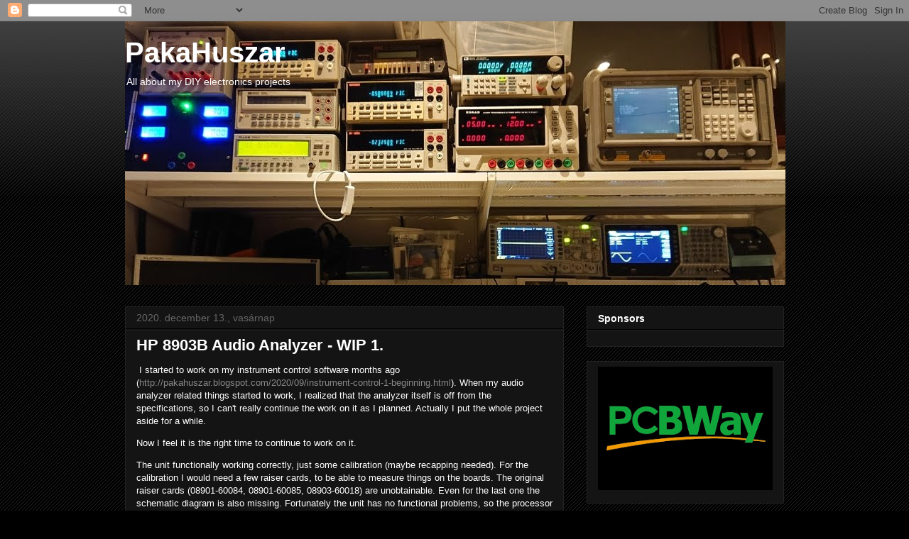

--- FILE ---
content_type: text/html; charset=UTF-8
request_url: https://pakahuszar.blogspot.com/2020/
body_size: 28546
content:
<!DOCTYPE html>
<html class='v2' dir='ltr' lang='hu'>
<head>
<link href='https://www.blogger.com/static/v1/widgets/335934321-css_bundle_v2.css' rel='stylesheet' type='text/css'/>
<meta content='width=1100' name='viewport'/>
<meta content='text/html; charset=UTF-8' http-equiv='Content-Type'/>
<meta content='blogger' name='generator'/>
<link href='https://pakahuszar.blogspot.com/favicon.ico' rel='icon' type='image/x-icon'/>
<link href='http://pakahuszar.blogspot.com/2020/' rel='canonical'/>
<link rel="alternate" type="application/atom+xml" title="PakaHuszar - Atom" href="https://pakahuszar.blogspot.com/feeds/posts/default" />
<link rel="alternate" type="application/rss+xml" title="PakaHuszar - RSS" href="https://pakahuszar.blogspot.com/feeds/posts/default?alt=rss" />
<link rel="service.post" type="application/atom+xml" title="PakaHuszar - Atom" href="https://www.blogger.com/feeds/125721937782888319/posts/default" />
<!--Can't find substitution for tag [blog.ieCssRetrofitLinks]-->
<meta content='http://pakahuszar.blogspot.com/2020/' property='og:url'/>
<meta content='PakaHuszar' property='og:title'/>
<meta content='All about my DIY electronics projects' property='og:description'/>
<title>PakaHuszar: 2020</title>
<style id='page-skin-1' type='text/css'><!--
/*
-----------------------------------------------
Blogger Template Style
Name:     Awesome Inc.
Designer: Tina Chen
URL:      tinachen.org
----------------------------------------------- */
/* Content
----------------------------------------------- */
body {
font: normal normal 13px Arial, Tahoma, Helvetica, FreeSans, sans-serif;
color: #ffffff;
background: #000000 url(//www.blogblog.com/1kt/awesomeinc/body_background_dark.png) repeat scroll top left;
}
html body .content-outer {
min-width: 0;
max-width: 100%;
width: 100%;
}
a:link {
text-decoration: none;
color: #888888;
}
a:visited {
text-decoration: none;
color: #444444;
}
a:hover {
text-decoration: underline;
color: #cccccc;
}
.body-fauxcolumn-outer .cap-top {
position: absolute;
z-index: 1;
height: 276px;
width: 100%;
background: transparent url(//www.blogblog.com/1kt/awesomeinc/body_gradient_dark.png) repeat-x scroll top left;
_background-image: none;
}
/* Columns
----------------------------------------------- */
.content-inner {
padding: 0;
}
.header-inner .section {
margin: 0 16px;
}
.tabs-inner .section {
margin: 0 16px;
}
.main-inner {
padding-top: 30px;
}
.main-inner .column-center-inner,
.main-inner .column-left-inner,
.main-inner .column-right-inner {
padding: 0 5px;
}
*+html body .main-inner .column-center-inner {
margin-top: -30px;
}
#layout .main-inner .column-center-inner {
margin-top: 0;
}
/* Header
----------------------------------------------- */
.header-outer {
margin: 0 0 0 0;
background: transparent none repeat scroll 0 0;
}
.Header h1 {
font: normal bold 40px Arial, Tahoma, Helvetica, FreeSans, sans-serif;
color: #ffffff;
text-shadow: 0 0 -1px #000000;
}
.Header h1 a {
color: #ffffff;
}
.Header .description {
font: normal normal 14px Arial, Tahoma, Helvetica, FreeSans, sans-serif;
color: #ffffff;
}
.header-inner .Header .titlewrapper,
.header-inner .Header .descriptionwrapper {
padding-left: 0;
padding-right: 0;
margin-bottom: 0;
}
.header-inner .Header .titlewrapper {
padding-top: 22px;
}
/* Tabs
----------------------------------------------- */
.tabs-outer {
overflow: hidden;
position: relative;
background: #141414 none repeat scroll 0 0;
}
#layout .tabs-outer {
overflow: visible;
}
.tabs-cap-top, .tabs-cap-bottom {
position: absolute;
width: 100%;
border-top: 1px solid #222222;
}
.tabs-cap-bottom {
bottom: 0;
}
.tabs-inner .widget li a {
display: inline-block;
margin: 0;
padding: .6em 1.5em;
font: normal bold 14px Arial, Tahoma, Helvetica, FreeSans, sans-serif;
color: #ffffff;
border-top: 1px solid #222222;
border-bottom: 1px solid #222222;
border-left: 1px solid #222222;
height: 16px;
line-height: 16px;
}
.tabs-inner .widget li:last-child a {
border-right: 1px solid #222222;
}
.tabs-inner .widget li.selected a, .tabs-inner .widget li a:hover {
background: #444444 none repeat-x scroll 0 -100px;
color: #ffffff;
}
/* Headings
----------------------------------------------- */
h2 {
font: normal bold 14px Arial, Tahoma, Helvetica, FreeSans, sans-serif;
color: #ffffff;
}
/* Widgets
----------------------------------------------- */
.main-inner .section {
margin: 0 27px;
padding: 0;
}
.main-inner .column-left-outer,
.main-inner .column-right-outer {
margin-top: 0;
}
#layout .main-inner .column-left-outer,
#layout .main-inner .column-right-outer {
margin-top: 0;
}
.main-inner .column-left-inner,
.main-inner .column-right-inner {
background: transparent none repeat 0 0;
-moz-box-shadow: 0 0 0 rgba(0, 0, 0, .2);
-webkit-box-shadow: 0 0 0 rgba(0, 0, 0, .2);
-goog-ms-box-shadow: 0 0 0 rgba(0, 0, 0, .2);
box-shadow: 0 0 0 rgba(0, 0, 0, .2);
-moz-border-radius: 0;
-webkit-border-radius: 0;
-goog-ms-border-radius: 0;
border-radius: 0;
}
#layout .main-inner .column-left-inner,
#layout .main-inner .column-right-inner {
margin-top: 0;
}
.sidebar .widget {
font: normal normal 14px Arial, Tahoma, Helvetica, FreeSans, sans-serif;
color: #ffffff;
}
.sidebar .widget a:link {
color: #888888;
}
.sidebar .widget a:visited {
color: #444444;
}
.sidebar .widget a:hover {
color: #cccccc;
}
.sidebar .widget h2 {
text-shadow: 0 0 -1px #000000;
}
.main-inner .widget {
background-color: #141414;
border: 1px solid #222222;
padding: 0 15px 15px;
margin: 20px -16px;
-moz-box-shadow: 0 0 0 rgba(0, 0, 0, .2);
-webkit-box-shadow: 0 0 0 rgba(0, 0, 0, .2);
-goog-ms-box-shadow: 0 0 0 rgba(0, 0, 0, .2);
box-shadow: 0 0 0 rgba(0, 0, 0, .2);
-moz-border-radius: 0;
-webkit-border-radius: 0;
-goog-ms-border-radius: 0;
border-radius: 0;
}
.main-inner .widget h2 {
margin: 0 -15px;
padding: .6em 15px .5em;
border-bottom: 1px solid #000000;
}
.footer-inner .widget h2 {
padding: 0 0 .4em;
border-bottom: 1px solid #000000;
}
.main-inner .widget h2 + div, .footer-inner .widget h2 + div {
border-top: 1px solid #222222;
padding-top: 8px;
}
.main-inner .widget .widget-content {
margin: 0 -15px;
padding: 7px 15px 0;
}
.main-inner .widget ul, .main-inner .widget #ArchiveList ul.flat {
margin: -8px -15px 0;
padding: 0;
list-style: none;
}
.main-inner .widget #ArchiveList {
margin: -8px 0 0;
}
.main-inner .widget ul li, .main-inner .widget #ArchiveList ul.flat li {
padding: .5em 15px;
text-indent: 0;
color: #666666;
border-top: 1px solid #222222;
border-bottom: 1px solid #000000;
}
.main-inner .widget #ArchiveList ul li {
padding-top: .25em;
padding-bottom: .25em;
}
.main-inner .widget ul li:first-child, .main-inner .widget #ArchiveList ul.flat li:first-child {
border-top: none;
}
.main-inner .widget ul li:last-child, .main-inner .widget #ArchiveList ul.flat li:last-child {
border-bottom: none;
}
.post-body {
position: relative;
}
.main-inner .widget .post-body ul {
padding: 0 2.5em;
margin: .5em 0;
list-style: disc;
}
.main-inner .widget .post-body ul li {
padding: 0.25em 0;
margin-bottom: .25em;
color: #ffffff;
border: none;
}
.footer-inner .widget ul {
padding: 0;
list-style: none;
}
.widget .zippy {
color: #666666;
}
/* Posts
----------------------------------------------- */
body .main-inner .Blog {
padding: 0;
margin-bottom: 1em;
background-color: transparent;
border: none;
-moz-box-shadow: 0 0 0 rgba(0, 0, 0, 0);
-webkit-box-shadow: 0 0 0 rgba(0, 0, 0, 0);
-goog-ms-box-shadow: 0 0 0 rgba(0, 0, 0, 0);
box-shadow: 0 0 0 rgba(0, 0, 0, 0);
}
.main-inner .section:last-child .Blog:last-child {
padding: 0;
margin-bottom: 1em;
}
.main-inner .widget h2.date-header {
margin: 0 -15px 1px;
padding: 0 0 0 0;
font: normal normal 14px Arial, Tahoma, Helvetica, FreeSans, sans-serif;
color: #666666;
background: transparent none no-repeat scroll top left;
border-top: 0 solid #222222;
border-bottom: 1px solid #000000;
-moz-border-radius-topleft: 0;
-moz-border-radius-topright: 0;
-webkit-border-top-left-radius: 0;
-webkit-border-top-right-radius: 0;
border-top-left-radius: 0;
border-top-right-radius: 0;
position: static;
bottom: 100%;
right: 15px;
text-shadow: 0 0 -1px #000000;
}
.main-inner .widget h2.date-header span {
font: normal normal 14px Arial, Tahoma, Helvetica, FreeSans, sans-serif;
display: block;
padding: .5em 15px;
border-left: 0 solid #222222;
border-right: 0 solid #222222;
}
.date-outer {
position: relative;
margin: 30px 0 20px;
padding: 0 15px;
background-color: #141414;
border: 1px solid #222222;
-moz-box-shadow: 0 0 0 rgba(0, 0, 0, .2);
-webkit-box-shadow: 0 0 0 rgba(0, 0, 0, .2);
-goog-ms-box-shadow: 0 0 0 rgba(0, 0, 0, .2);
box-shadow: 0 0 0 rgba(0, 0, 0, .2);
-moz-border-radius: 0;
-webkit-border-radius: 0;
-goog-ms-border-radius: 0;
border-radius: 0;
}
.date-outer:first-child {
margin-top: 0;
}
.date-outer:last-child {
margin-bottom: 20px;
-moz-border-radius-bottomleft: 0;
-moz-border-radius-bottomright: 0;
-webkit-border-bottom-left-radius: 0;
-webkit-border-bottom-right-radius: 0;
-goog-ms-border-bottom-left-radius: 0;
-goog-ms-border-bottom-right-radius: 0;
border-bottom-left-radius: 0;
border-bottom-right-radius: 0;
}
.date-posts {
margin: 0 -15px;
padding: 0 15px;
clear: both;
}
.post-outer, .inline-ad {
border-top: 1px solid #222222;
margin: 0 -15px;
padding: 15px 15px;
}
.post-outer {
padding-bottom: 10px;
}
.post-outer:first-child {
padding-top: 0;
border-top: none;
}
.post-outer:last-child, .inline-ad:last-child {
border-bottom: none;
}
.post-body {
position: relative;
}
.post-body img {
padding: 8px;
background: #222222;
border: 1px solid transparent;
-moz-box-shadow: 0 0 0 rgba(0, 0, 0, .2);
-webkit-box-shadow: 0 0 0 rgba(0, 0, 0, .2);
box-shadow: 0 0 0 rgba(0, 0, 0, .2);
-moz-border-radius: 0;
-webkit-border-radius: 0;
border-radius: 0;
}
h3.post-title, h4 {
font: normal bold 22px Arial, Tahoma, Helvetica, FreeSans, sans-serif;
color: #ffffff;
}
h3.post-title a {
font: normal bold 22px Arial, Tahoma, Helvetica, FreeSans, sans-serif;
color: #ffffff;
}
h3.post-title a:hover {
color: #cccccc;
text-decoration: underline;
}
.post-header {
margin: 0 0 1em;
}
.post-body {
line-height: 1.4;
}
.post-outer h2 {
color: #ffffff;
}
.post-footer {
margin: 1.5em 0 0;
}
#blog-pager {
padding: 15px;
font-size: 120%;
background-color: #141414;
border: 1px solid #222222;
-moz-box-shadow: 0 0 0 rgba(0, 0, 0, .2);
-webkit-box-shadow: 0 0 0 rgba(0, 0, 0, .2);
-goog-ms-box-shadow: 0 0 0 rgba(0, 0, 0, .2);
box-shadow: 0 0 0 rgba(0, 0, 0, .2);
-moz-border-radius: 0;
-webkit-border-radius: 0;
-goog-ms-border-radius: 0;
border-radius: 0;
-moz-border-radius-topleft: 0;
-moz-border-radius-topright: 0;
-webkit-border-top-left-radius: 0;
-webkit-border-top-right-radius: 0;
-goog-ms-border-top-left-radius: 0;
-goog-ms-border-top-right-radius: 0;
border-top-left-radius: 0;
border-top-right-radius-topright: 0;
margin-top: 1em;
}
.blog-feeds, .post-feeds {
margin: 1em 0;
text-align: center;
color: #ffffff;
}
.blog-feeds a, .post-feeds a {
color: #888888;
}
.blog-feeds a:visited, .post-feeds a:visited {
color: #444444;
}
.blog-feeds a:hover, .post-feeds a:hover {
color: #cccccc;
}
.post-outer .comments {
margin-top: 2em;
}
/* Comments
----------------------------------------------- */
.comments .comments-content .icon.blog-author {
background-repeat: no-repeat;
background-image: url([data-uri]);
}
.comments .comments-content .loadmore a {
border-top: 1px solid #222222;
border-bottom: 1px solid #222222;
}
.comments .continue {
border-top: 2px solid #222222;
}
/* Footer
----------------------------------------------- */
.footer-outer {
margin: -0 0 -1px;
padding: 0 0 0;
color: #ffffff;
overflow: hidden;
}
.footer-fauxborder-left {
border-top: 1px solid #222222;
background: #141414 none repeat scroll 0 0;
-moz-box-shadow: 0 0 0 rgba(0, 0, 0, .2);
-webkit-box-shadow: 0 0 0 rgba(0, 0, 0, .2);
-goog-ms-box-shadow: 0 0 0 rgba(0, 0, 0, .2);
box-shadow: 0 0 0 rgba(0, 0, 0, .2);
margin: 0 -0;
}
/* Mobile
----------------------------------------------- */
body.mobile {
background-size: auto;
}
.mobile .body-fauxcolumn-outer {
background: transparent none repeat scroll top left;
}
*+html body.mobile .main-inner .column-center-inner {
margin-top: 0;
}
.mobile .main-inner .widget {
padding: 0 0 15px;
}
.mobile .main-inner .widget h2 + div,
.mobile .footer-inner .widget h2 + div {
border-top: none;
padding-top: 0;
}
.mobile .footer-inner .widget h2 {
padding: 0.5em 0;
border-bottom: none;
}
.mobile .main-inner .widget .widget-content {
margin: 0;
padding: 7px 0 0;
}
.mobile .main-inner .widget ul,
.mobile .main-inner .widget #ArchiveList ul.flat {
margin: 0 -15px 0;
}
.mobile .main-inner .widget h2.date-header {
right: 0;
}
.mobile .date-header span {
padding: 0.4em 0;
}
.mobile .date-outer:first-child {
margin-bottom: 0;
border: 1px solid #222222;
-moz-border-radius-topleft: 0;
-moz-border-radius-topright: 0;
-webkit-border-top-left-radius: 0;
-webkit-border-top-right-radius: 0;
-goog-ms-border-top-left-radius: 0;
-goog-ms-border-top-right-radius: 0;
border-top-left-radius: 0;
border-top-right-radius: 0;
}
.mobile .date-outer {
border-color: #222222;
border-width: 0 1px 1px;
}
.mobile .date-outer:last-child {
margin-bottom: 0;
}
.mobile .main-inner {
padding: 0;
}
.mobile .header-inner .section {
margin: 0;
}
.mobile .post-outer, .mobile .inline-ad {
padding: 5px 0;
}
.mobile .tabs-inner .section {
margin: 0 10px;
}
.mobile .main-inner .widget h2 {
margin: 0;
padding: 0;
}
.mobile .main-inner .widget h2.date-header span {
padding: 0;
}
.mobile .main-inner .widget .widget-content {
margin: 0;
padding: 7px 0 0;
}
.mobile #blog-pager {
border: 1px solid transparent;
background: #141414 none repeat scroll 0 0;
}
.mobile .main-inner .column-left-inner,
.mobile .main-inner .column-right-inner {
background: transparent none repeat 0 0;
-moz-box-shadow: none;
-webkit-box-shadow: none;
-goog-ms-box-shadow: none;
box-shadow: none;
}
.mobile .date-posts {
margin: 0;
padding: 0;
}
.mobile .footer-fauxborder-left {
margin: 0;
border-top: inherit;
}
.mobile .main-inner .section:last-child .Blog:last-child {
margin-bottom: 0;
}
.mobile-index-contents {
color: #ffffff;
}
.mobile .mobile-link-button {
background: #888888 none repeat scroll 0 0;
}
.mobile-link-button a:link, .mobile-link-button a:visited {
color: #ffffff;
}
.mobile .tabs-inner .PageList .widget-content {
background: transparent;
border-top: 1px solid;
border-color: #222222;
color: #ffffff;
}
.mobile .tabs-inner .PageList .widget-content .pagelist-arrow {
border-left: 1px solid #222222;
}

--></style>
<style id='template-skin-1' type='text/css'><!--
body {
min-width: 960px;
}
.content-outer, .content-fauxcolumn-outer, .region-inner {
min-width: 960px;
max-width: 960px;
_width: 960px;
}
.main-inner .columns {
padding-left: 0px;
padding-right: 310px;
}
.main-inner .fauxcolumn-center-outer {
left: 0px;
right: 310px;
/* IE6 does not respect left and right together */
_width: expression(this.parentNode.offsetWidth -
parseInt("0px") -
parseInt("310px") + 'px');
}
.main-inner .fauxcolumn-left-outer {
width: 0px;
}
.main-inner .fauxcolumn-right-outer {
width: 310px;
}
.main-inner .column-left-outer {
width: 0px;
right: 100%;
margin-left: -0px;
}
.main-inner .column-right-outer {
width: 310px;
margin-right: -310px;
}
#layout {
min-width: 0;
}
#layout .content-outer {
min-width: 0;
width: 800px;
}
#layout .region-inner {
min-width: 0;
width: auto;
}
body#layout div.add_widget {
padding: 8px;
}
body#layout div.add_widget a {
margin-left: 32px;
}
--></style>
<link href='https://www.blogger.com/dyn-css/authorization.css?targetBlogID=125721937782888319&amp;zx=25bbb7ce-d7ac-468f-b6f1-7460565cd8ac' media='none' onload='if(media!=&#39;all&#39;)media=&#39;all&#39;' rel='stylesheet'/><noscript><link href='https://www.blogger.com/dyn-css/authorization.css?targetBlogID=125721937782888319&amp;zx=25bbb7ce-d7ac-468f-b6f1-7460565cd8ac' rel='stylesheet'/></noscript>
<meta name='google-adsense-platform-account' content='ca-host-pub-1556223355139109'/>
<meta name='google-adsense-platform-domain' content='blogspot.com'/>

<!-- data-ad-client=ca-pub-6906898609906568 -->

</head>
<body class='loading variant-dark'>
<div class='navbar section' id='navbar' name='Navbar'><div class='widget Navbar' data-version='1' id='Navbar1'><script type="text/javascript">
    function setAttributeOnload(object, attribute, val) {
      if(window.addEventListener) {
        window.addEventListener('load',
          function(){ object[attribute] = val; }, false);
      } else {
        window.attachEvent('onload', function(){ object[attribute] = val; });
      }
    }
  </script>
<div id="navbar-iframe-container"></div>
<script type="text/javascript" src="https://apis.google.com/js/platform.js"></script>
<script type="text/javascript">
      gapi.load("gapi.iframes:gapi.iframes.style.bubble", function() {
        if (gapi.iframes && gapi.iframes.getContext) {
          gapi.iframes.getContext().openChild({
              url: 'https://www.blogger.com/navbar/125721937782888319?origin\x3dhttps://pakahuszar.blogspot.com',
              where: document.getElementById("navbar-iframe-container"),
              id: "navbar-iframe"
          });
        }
      });
    </script><script type="text/javascript">
(function() {
var script = document.createElement('script');
script.type = 'text/javascript';
script.src = '//pagead2.googlesyndication.com/pagead/js/google_top_exp.js';
var head = document.getElementsByTagName('head')[0];
if (head) {
head.appendChild(script);
}})();
</script>
</div></div>
<div class='body-fauxcolumns'>
<div class='fauxcolumn-outer body-fauxcolumn-outer'>
<div class='cap-top'>
<div class='cap-left'></div>
<div class='cap-right'></div>
</div>
<div class='fauxborder-left'>
<div class='fauxborder-right'></div>
<div class='fauxcolumn-inner'>
</div>
</div>
<div class='cap-bottom'>
<div class='cap-left'></div>
<div class='cap-right'></div>
</div>
</div>
</div>
<div class='content'>
<div class='content-fauxcolumns'>
<div class='fauxcolumn-outer content-fauxcolumn-outer'>
<div class='cap-top'>
<div class='cap-left'></div>
<div class='cap-right'></div>
</div>
<div class='fauxborder-left'>
<div class='fauxborder-right'></div>
<div class='fauxcolumn-inner'>
</div>
</div>
<div class='cap-bottom'>
<div class='cap-left'></div>
<div class='cap-right'></div>
</div>
</div>
</div>
<div class='content-outer'>
<div class='content-cap-top cap-top'>
<div class='cap-left'></div>
<div class='cap-right'></div>
</div>
<div class='fauxborder-left content-fauxborder-left'>
<div class='fauxborder-right content-fauxborder-right'></div>
<div class='content-inner'>
<header>
<div class='header-outer'>
<div class='header-cap-top cap-top'>
<div class='cap-left'></div>
<div class='cap-right'></div>
</div>
<div class='fauxborder-left header-fauxborder-left'>
<div class='fauxborder-right header-fauxborder-right'></div>
<div class='region-inner header-inner'>
<div class='header section' id='header' name='Fejléc'><div class='widget Header' data-version='1' id='Header1'>
<div id='header-inner' style='background-image: url("https://blogger.googleusercontent.com/img/b/R29vZ2xl/AVvXsEieUr3SAl-ximDN2KsdXSrfsYjstFlfJHYf-q16P6NgBJpcOB5VwcPaBulMUVzy40-pz1DSNBUwHm_SOzr-ycHA8uIGi9GzJYgazFqpSL2qNQxBz5cdS7ONXJOGz2-PWRa3UHMN1ew007w/s1600/instruments_930.jpg"); background-position: left; width: 930px; min-height: 372px; _height: 372px; background-repeat: no-repeat; '>
<div class='titlewrapper' style='background: transparent'>
<h1 class='title' style='background: transparent; border-width: 0px'>
<a href='https://pakahuszar.blogspot.com/'>
PakaHuszar
</a>
</h1>
</div>
<div class='descriptionwrapper'>
<p class='description'><span>All about my DIY electronics projects</span></p>
</div>
</div>
</div></div>
</div>
</div>
<div class='header-cap-bottom cap-bottom'>
<div class='cap-left'></div>
<div class='cap-right'></div>
</div>
</div>
</header>
<div class='tabs-outer'>
<div class='tabs-cap-top cap-top'>
<div class='cap-left'></div>
<div class='cap-right'></div>
</div>
<div class='fauxborder-left tabs-fauxborder-left'>
<div class='fauxborder-right tabs-fauxborder-right'></div>
<div class='region-inner tabs-inner'>
<div class='tabs no-items section' id='crosscol' name='Oszlopokon keresztül ívelő szakasz'></div>
<div class='tabs no-items section' id='crosscol-overflow' name='Cross-Column 2'></div>
</div>
</div>
<div class='tabs-cap-bottom cap-bottom'>
<div class='cap-left'></div>
<div class='cap-right'></div>
</div>
</div>
<div class='main-outer'>
<div class='main-cap-top cap-top'>
<div class='cap-left'></div>
<div class='cap-right'></div>
</div>
<div class='fauxborder-left main-fauxborder-left'>
<div class='fauxborder-right main-fauxborder-right'></div>
<div class='region-inner main-inner'>
<div class='columns fauxcolumns'>
<div class='fauxcolumn-outer fauxcolumn-center-outer'>
<div class='cap-top'>
<div class='cap-left'></div>
<div class='cap-right'></div>
</div>
<div class='fauxborder-left'>
<div class='fauxborder-right'></div>
<div class='fauxcolumn-inner'>
</div>
</div>
<div class='cap-bottom'>
<div class='cap-left'></div>
<div class='cap-right'></div>
</div>
</div>
<div class='fauxcolumn-outer fauxcolumn-left-outer'>
<div class='cap-top'>
<div class='cap-left'></div>
<div class='cap-right'></div>
</div>
<div class='fauxborder-left'>
<div class='fauxborder-right'></div>
<div class='fauxcolumn-inner'>
</div>
</div>
<div class='cap-bottom'>
<div class='cap-left'></div>
<div class='cap-right'></div>
</div>
</div>
<div class='fauxcolumn-outer fauxcolumn-right-outer'>
<div class='cap-top'>
<div class='cap-left'></div>
<div class='cap-right'></div>
</div>
<div class='fauxborder-left'>
<div class='fauxborder-right'></div>
<div class='fauxcolumn-inner'>
</div>
</div>
<div class='cap-bottom'>
<div class='cap-left'></div>
<div class='cap-right'></div>
</div>
</div>
<!-- corrects IE6 width calculation -->
<div class='columns-inner'>
<div class='column-center-outer'>
<div class='column-center-inner'>
<div class='main section' id='main' name='Elsődleges'><div class='widget Blog' data-version='1' id='Blog1'>
<div class='blog-posts hfeed'>

          <div class="date-outer">
        
<h2 class='date-header'><span>2020. december 13., vasárnap</span></h2>

          <div class="date-posts">
        
<div class='post-outer'>
<div class='post hentry uncustomized-post-template' itemprop='blogPost' itemscope='itemscope' itemtype='http://schema.org/BlogPosting'>
<meta content='https://blogger.googleusercontent.com/img/b/R29vZ2xl/AVvXsEizelNVAKEGQDFrpyVcy_cgjB4f4mUXKYRPOPo1bB2PcXFhXpdusuaTptaCrVYerf11OdsojGOTL4WWZjOXzp6dQM9BwT3ykSvSiDokLZB1yTmcKRCsYrqYFKLCm1J97A_c2POXWRQRQKE/w400-h268/Raiser-44.JPG' itemprop='image_url'/>
<meta content='125721937782888319' itemprop='blogId'/>
<meta content='8619222355965324971' itemprop='postId'/>
<a name='8619222355965324971'></a>
<h3 class='post-title entry-title' itemprop='name'>
<a href='https://pakahuszar.blogspot.com/2020/12/hp-8903b-audio-analyzer-wip-1.html'>HP 8903B Audio Analyzer - WIP 1.</a>
</h3>
<div class='post-header'>
<div class='post-header-line-1'></div>
</div>
<div class='post-body entry-content' id='post-body-8619222355965324971' itemprop='description articleBody'>
<p>&nbsp;I started to work on my instrument control software months ago (<a href="http://pakahuszar.blogspot.com/2020/09/instrument-control-1-beginning.html">http://pakahuszar.blogspot.com/2020/09/instrument-control-1-beginning.html</a>). When my audio analyzer related things started to work, I realized that the analyzer itself is off from the specifications, so I can't really continue the work on it as I planned. Actually I put the whole project aside for a while.</p><p>Now I feel it is the right time to continue to work on it.</p><p>The unit functionally working correctly, just some calibration (maybe recapping needed). For the calibration I would need a few raiser cards, to be able to measure things on the boards. The original raiser cards (08901-60084,&nbsp;08901-60085,&nbsp;08903-60018) are unobtainable. Even for the last one the schematic diagram is also missing. Fortunately the unit has no functional problems, so the processor board doesn't need troubleshooting (the last card is for this).</p><p>As the cards are not available, I ordered the matching 44 and 30 pin 3.96mm pitch connectors on the aliexpress, and designed suitable raiser cards. To make my work easier, added two things to the new cards:</p><p></p><ul style="text-align: left;"><li>additional 44 (30) pin 2,54mm headers to be able to measure easier on the bus.</li><li>additional 44 (30) pin edge connector to be able to break out the cards in 90 (instead of 180) degree (I don't know if this will be useful, we will see)</li></ul><p></p><p>The boards at jlcpcb for manufacturing:</p><div class="separator" style="clear: both; text-align: center;"><a href="https://blogger.googleusercontent.com/img/b/R29vZ2xl/AVvXsEizelNVAKEGQDFrpyVcy_cgjB4f4mUXKYRPOPo1bB2PcXFhXpdusuaTptaCrVYerf11OdsojGOTL4WWZjOXzp6dQM9BwT3ykSvSiDokLZB1yTmcKRCsYrqYFKLCm1J97A_c2POXWRQRQKE/s2048/Raiser-44.JPG" imageanchor="1" style="margin-left: 1em; margin-right: 1em;"><img border="0" data-original-height="1369" data-original-width="2048" height="268" src="https://blogger.googleusercontent.com/img/b/R29vZ2xl/AVvXsEizelNVAKEGQDFrpyVcy_cgjB4f4mUXKYRPOPo1bB2PcXFhXpdusuaTptaCrVYerf11OdsojGOTL4WWZjOXzp6dQM9BwT3ykSvSiDokLZB1yTmcKRCsYrqYFKLCm1J97A_c2POXWRQRQKE/w400-h268/Raiser-44.JPG" width="400" /></a></div><br /><div class="separator" style="clear: both; text-align: center;"><a href="https://blogger.googleusercontent.com/img/b/R29vZ2xl/AVvXsEgyP4PTc66mzAGMFVL3owvZkFgW_54Ws7ABwlm3KnuTflfXphUItzglZ0PSLLQL47bQeSuUTlICEsXvRIaU-bG5hfLhS24Ur51shLYAFPpUF1W6c85g0_PwsLFHHPuJToJ2sta1FhSG1Tg/s2048/Raiser-30.JPG" imageanchor="1" style="margin-left: 1em; margin-right: 1em;"><img border="0" data-original-height="1039" data-original-width="2048" height="203" src="https://blogger.googleusercontent.com/img/b/R29vZ2xl/AVvXsEgyP4PTc66mzAGMFVL3owvZkFgW_54Ws7ABwlm3KnuTflfXphUItzglZ0PSLLQL47bQeSuUTlICEsXvRIaU-bG5hfLhS24Ur51shLYAFPpUF1W6c85g0_PwsLFHHPuJToJ2sta1FhSG1Tg/w400-h203/Raiser-30.JPG" width="400" /></a></div><br /><p>In addition to those, I have doubts on the EPROM long term stability. Unfortunately those 2k x 8 EPROMs doesn't exists at the regular suppliers I use. So I ordered some from the eBay.</p><p>Waiting for the things to arrive, to be able to continue.</p>
<div style='clear: both;'></div>
</div>
<div class='post-footer'>
<div class='post-footer-line post-footer-line-1'>
<span class='post-author vcard'>
Bejegyezte:
<span class='fn' itemprop='author' itemscope='itemscope' itemtype='http://schema.org/Person'>
<meta content='https://www.blogger.com/profile/16262394544697275824' itemprop='url'/>
<a class='g-profile' href='https://www.blogger.com/profile/16262394544697275824' rel='author' title='author profile'>
<span itemprop='name'>SUF</span>
</a>
</span>
</span>
<span class='post-timestamp'>
dátum:
<meta content='http://pakahuszar.blogspot.com/2020/12/hp-8903b-audio-analyzer-wip-1.html' itemprop='url'/>
<a class='timestamp-link' href='https://pakahuszar.blogspot.com/2020/12/hp-8903b-audio-analyzer-wip-1.html' rel='bookmark' title='permanent link'><abbr class='published' itemprop='datePublished' title='2020-12-13T11:45:00+01:00'>11:45</abbr></a>
</span>
<span class='post-comment-link'>
<a class='comment-link' href='https://pakahuszar.blogspot.com/2020/12/hp-8903b-audio-analyzer-wip-1.html#comment-form' onclick=''>
Nincsenek megjegyzések:
  </a>
</span>
<span class='post-icons'>
<span class='item-control blog-admin pid-602792752'>
<a href='https://www.blogger.com/post-edit.g?blogID=125721937782888319&postID=8619222355965324971&from=pencil' title='Bejegyzés szerkesztése'>
<img alt='' class='icon-action' height='18' src='https://resources.blogblog.com/img/icon18_edit_allbkg.gif' width='18'/>
</a>
</span>
</span>
<div class='post-share-buttons goog-inline-block'>
<a class='goog-inline-block share-button sb-email' href='https://www.blogger.com/share-post.g?blogID=125721937782888319&postID=8619222355965324971&target=email' target='_blank' title='Küldés e-mailben'><span class='share-button-link-text'>Küldés e-mailben</span></a><a class='goog-inline-block share-button sb-blog' href='https://www.blogger.com/share-post.g?blogID=125721937782888319&postID=8619222355965324971&target=blog' onclick='window.open(this.href, "_blank", "height=270,width=475"); return false;' target='_blank' title='BlogThis!'><span class='share-button-link-text'>BlogThis!</span></a><a class='goog-inline-block share-button sb-twitter' href='https://www.blogger.com/share-post.g?blogID=125721937782888319&postID=8619222355965324971&target=twitter' target='_blank' title='Megosztás az X-en'><span class='share-button-link-text'>Megosztás az X-en</span></a><a class='goog-inline-block share-button sb-facebook' href='https://www.blogger.com/share-post.g?blogID=125721937782888319&postID=8619222355965324971&target=facebook' onclick='window.open(this.href, "_blank", "height=430,width=640"); return false;' target='_blank' title='Megosztás a Facebookon'><span class='share-button-link-text'>Megosztás a Facebookon</span></a><a class='goog-inline-block share-button sb-pinterest' href='https://www.blogger.com/share-post.g?blogID=125721937782888319&postID=8619222355965324971&target=pinterest' target='_blank' title='Megosztás a Pinteresten'><span class='share-button-link-text'>Megosztás a Pinteresten</span></a>
</div>
</div>
<div class='post-footer-line post-footer-line-2'>
<span class='post-labels'>
Címkék:
<a href='https://pakahuszar.blogspot.com/search/label/Electronics' rel='tag'>Electronics</a>,
<a href='https://pakahuszar.blogspot.com/search/label/Measurement' rel='tag'>Measurement</a>,
<a href='https://pakahuszar.blogspot.com/search/label/repair' rel='tag'>repair</a>
</span>
</div>
<div class='post-footer-line post-footer-line-3'>
<span class='post-location'>
</span>
</div>
</div>
</div>
</div>

          </div></div>
        

          <div class="date-outer">
        
<h2 class='date-header'><span>2020. november 8., vasárnap</span></h2>

          <div class="date-posts">
        
<div class='post-outer'>
<div class='post hentry uncustomized-post-template' itemprop='blogPost' itemscope='itemscope' itemtype='http://schema.org/BlogPosting'>
<meta content='https://blogger.googleusercontent.com/img/b/R29vZ2xl/AVvXsEgdGPYfAtadB8T2fuAhbk1DdOTZqn_Z4-R5VVDVWsaMWD301ei1L5ZBmW877bJzal6BAIWcBKEHYHOq9svL4aq24c9yxyN0w_D0Nq6kYD764ZE4SBKzjZYhzvqYW5vfRRYYQNMDtlV69qA/w370-h400/Holder+design.JPG' itemprop='image_url'/>
<meta content='125721937782888319' itemprop='blogId'/>
<meta content='3577006161577357016' itemprop='postId'/>
<a name='3577006161577357016'></a>
<h3 class='post-title entry-title' itemprop='name'>
<a href='https://pakahuszar.blogspot.com/2020/11/antenna-holder.html'>Antenna holder</a>
</h3>
<div class='post-header'>
<div class='post-header-line-1'></div>
</div>
<div class='post-body entry-content' id='post-body-3577006161577357016' itemprop='description articleBody'>
<p>In the last few years I actively building my retro Hi-Fi sets (I don't know, when and why this started, but this is the case).</p><p>I still listen FM radios. Unfortunately the cable provider at my home upmix the FM stations into the TV frequencies and also provide them as digital channels also TV compatible. This make me impossible to listen radio on my collection of FM tuners, without proper antenna.</p><p>First option would be to build antenna to the roof of my house. I drop this idea immediately didn't want to invest the money/time to do this.</p><p>Tried to find some in room antenna, but my efforts failed. They are only selling TV antennas.</p><p>Finally I found some antennas on the Aliexpress, what was built for boomboxes or for those inexpensive FM capable bluetooth amplifiers widely available. Those also have F plug connectors, what I used several times previously.</p><p>First attempt to use this give me little success. While it was working the tightening it to the back of the radio, wasn't working properly.</p><p>Later I had the Idea, to 3D print some kind of holder for it. So I designed one:</p><div class="separator" style="clear: both; text-align: center;"><a href="https://blogger.googleusercontent.com/img/b/R29vZ2xl/AVvXsEgdGPYfAtadB8T2fuAhbk1DdOTZqn_Z4-R5VVDVWsaMWD301ei1L5ZBmW877bJzal6BAIWcBKEHYHOq9svL4aq24c9yxyN0w_D0Nq6kYD764ZE4SBKzjZYhzvqYW5vfRRYYQNMDtlV69qA/s1208/Holder+design.JPG" imageanchor="1" style="margin-left: 1em; margin-right: 1em;"><img border="0" data-original-height="1208" data-original-width="1119" height="400" src="https://blogger.googleusercontent.com/img/b/R29vZ2xl/AVvXsEgdGPYfAtadB8T2fuAhbk1DdOTZqn_Z4-R5VVDVWsaMWD301ei1L5ZBmW877bJzal6BAIWcBKEHYHOq9svL4aq24c9yxyN0w_D0Nq6kYD764ZE4SBKzjZYhzvqYW5vfRRYYQNMDtlV69qA/w370-h400/Holder+design.JPG" width="370" /></a></div><br /><p>Printed:</p><div class="separator" style="clear: both; text-align: center;"><a href="https://blogger.googleusercontent.com/img/b/R29vZ2xl/AVvXsEjwnYJ9rUvWQDi0oIXaJztiNuODDyimzgReemezBDKvBDyOGChFa-XKNEZGQv9oWFWPohyphenhyphenclB_60k2aoRGMlIUp_DfPAjrVKo97_cHQkW5mbC1qygczovYVx-ZIF6yqHWydhzuBT0ISj_k/s2048/2020-11-08+16.32.52.jpg" imageanchor="1" style="margin-left: 1em; margin-right: 1em;"><img border="0" data-original-height="2048" data-original-width="1536" height="400" src="https://blogger.googleusercontent.com/img/b/R29vZ2xl/AVvXsEjwnYJ9rUvWQDi0oIXaJztiNuODDyimzgReemezBDKvBDyOGChFa-XKNEZGQv9oWFWPohyphenhyphenclB_60k2aoRGMlIUp_DfPAjrVKo97_cHQkW5mbC1qygczovYVx-ZIF6yqHWydhzuBT0ISj_k/w300-h400/2020-11-08+16.32.52.jpg" width="300" /></a></div><div><br /></div>Assembled:<div><br /><div class="separator" style="clear: both; text-align: center;"><a href="https://blogger.googleusercontent.com/img/b/R29vZ2xl/AVvXsEh952B8A83EcP2xujzhw_5iZAtajLu5D3IP8CFdYf2s5kdU5WxFpXv2-W7VxPfn5Gzxbm6dcZqEUtlUg3YFI1kIlZdAmD5QofP4D5rsCtTRru0ft1NFQJYpj7Hiv47F80M54k8fmzTvXfI/s2048/2020-11-08+16.41.40.jpg" imageanchor="1" style="margin-left: 1em; margin-right: 1em;"><img border="0" data-original-height="2048" data-original-width="1536" height="400" src="https://blogger.googleusercontent.com/img/b/R29vZ2xl/AVvXsEh952B8A83EcP2xujzhw_5iZAtajLu5D3IP8CFdYf2s5kdU5WxFpXv2-W7VxPfn5Gzxbm6dcZqEUtlUg3YFI1kIlZdAmD5QofP4D5rsCtTRru0ft1NFQJYpj7Hiv47F80M54k8fmzTvXfI/w300-h400/2020-11-08+16.41.40.jpg" width="300" /></a></div><div><br /></div>It will be glued to the Hi-Fi rack with double sided tape:</div><div><br /></div><div class="separator" style="clear: both; text-align: center;"><a href="https://blogger.googleusercontent.com/img/b/R29vZ2xl/AVvXsEjfJN267LrWqAThdphwke6Vtdpl2Z0-tm_YHGyXsaE6_VZPD2dHJ2YaYgz5szSA5cO1HSKaCleleIzwWr9tZtNhhpw8nXsaREpoNlkOz4jgq9mxDzKklkZ678ipR9ZpxbdWsJJ_PfxQC9U/s2048/2020-11-08+16.43.37.jpg" imageanchor="1" style="margin-left: 1em; margin-right: 1em;"><img border="0" data-original-height="2048" data-original-width="1536" height="400" src="https://blogger.googleusercontent.com/img/b/R29vZ2xl/AVvXsEjfJN267LrWqAThdphwke6Vtdpl2Z0-tm_YHGyXsaE6_VZPD2dHJ2YaYgz5szSA5cO1HSKaCleleIzwWr9tZtNhhpw8nXsaREpoNlkOz4jgq9mxDzKklkZ678ipR9ZpxbdWsJJ_PfxQC9U/w300-h400/2020-11-08+16.43.37.jpg" width="300" /></a></div><br /><div>In place:</div><div><br /></div><div><div class="separator" style="clear: both; text-align: center;"><a href="https://blogger.googleusercontent.com/img/b/R29vZ2xl/AVvXsEgxcT7Pe7SVDoE1GrR1b9G01PeAjTQMqI6hXTlrPQENq9SOYz-_t_ZPz42-lt3zy7nZG7UwX3T2LwRop56Gc_pwqmK0DDeG9EYIZaMCE3HrLqWkvFsBz5sAbMUQCWwl44oeh4Gr4TaMejo/s2048/2020-11-08+16.46.15.jpg" imageanchor="1" style="margin-left: 1em; margin-right: 1em;"><img border="0" data-original-height="2048" data-original-width="1536" height="400" src="https://blogger.googleusercontent.com/img/b/R29vZ2xl/AVvXsEgxcT7Pe7SVDoE1GrR1b9G01PeAjTQMqI6hXTlrPQENq9SOYz-_t_ZPz42-lt3zy7nZG7UwX3T2LwRop56Gc_pwqmK0DDeG9EYIZaMCE3HrLqWkvFsBz5sAbMUQCWwl44oeh4Gr4TaMejo/w300-h400/2020-11-08+16.46.15.jpg" width="300" /></a></div><br /><div><br /><p><br /></p></div></div>
<div style='clear: both;'></div>
</div>
<div class='post-footer'>
<div class='post-footer-line post-footer-line-1'>
<span class='post-author vcard'>
Bejegyezte:
<span class='fn' itemprop='author' itemscope='itemscope' itemtype='http://schema.org/Person'>
<meta content='https://www.blogger.com/profile/16262394544697275824' itemprop='url'/>
<a class='g-profile' href='https://www.blogger.com/profile/16262394544697275824' rel='author' title='author profile'>
<span itemprop='name'>SUF</span>
</a>
</span>
</span>
<span class='post-timestamp'>
dátum:
<meta content='http://pakahuszar.blogspot.com/2020/11/antenna-holder.html' itemprop='url'/>
<a class='timestamp-link' href='https://pakahuszar.blogspot.com/2020/11/antenna-holder.html' rel='bookmark' title='permanent link'><abbr class='published' itemprop='datePublished' title='2020-11-08T20:20:00+01:00'>20:20</abbr></a>
</span>
<span class='post-comment-link'>
<a class='comment-link' href='https://pakahuszar.blogspot.com/2020/11/antenna-holder.html#comment-form' onclick=''>
Nincsenek megjegyzések:
  </a>
</span>
<span class='post-icons'>
<span class='item-control blog-admin pid-602792752'>
<a href='https://www.blogger.com/post-edit.g?blogID=125721937782888319&postID=3577006161577357016&from=pencil' title='Bejegyzés szerkesztése'>
<img alt='' class='icon-action' height='18' src='https://resources.blogblog.com/img/icon18_edit_allbkg.gif' width='18'/>
</a>
</span>
</span>
<div class='post-share-buttons goog-inline-block'>
<a class='goog-inline-block share-button sb-email' href='https://www.blogger.com/share-post.g?blogID=125721937782888319&postID=3577006161577357016&target=email' target='_blank' title='Küldés e-mailben'><span class='share-button-link-text'>Küldés e-mailben</span></a><a class='goog-inline-block share-button sb-blog' href='https://www.blogger.com/share-post.g?blogID=125721937782888319&postID=3577006161577357016&target=blog' onclick='window.open(this.href, "_blank", "height=270,width=475"); return false;' target='_blank' title='BlogThis!'><span class='share-button-link-text'>BlogThis!</span></a><a class='goog-inline-block share-button sb-twitter' href='https://www.blogger.com/share-post.g?blogID=125721937782888319&postID=3577006161577357016&target=twitter' target='_blank' title='Megosztás az X-en'><span class='share-button-link-text'>Megosztás az X-en</span></a><a class='goog-inline-block share-button sb-facebook' href='https://www.blogger.com/share-post.g?blogID=125721937782888319&postID=3577006161577357016&target=facebook' onclick='window.open(this.href, "_blank", "height=430,width=640"); return false;' target='_blank' title='Megosztás a Facebookon'><span class='share-button-link-text'>Megosztás a Facebookon</span></a><a class='goog-inline-block share-button sb-pinterest' href='https://www.blogger.com/share-post.g?blogID=125721937782888319&postID=3577006161577357016&target=pinterest' target='_blank' title='Megosztás a Pinteresten'><span class='share-button-link-text'>Megosztás a Pinteresten</span></a>
</div>
</div>
<div class='post-footer-line post-footer-line-2'>
<span class='post-labels'>
Címkék:
<a href='https://pakahuszar.blogspot.com/search/label/3D%20Design' rel='tag'>3D Design</a>,
<a href='https://pakahuszar.blogspot.com/search/label/3D%20Printing' rel='tag'>3D Printing</a>,
<a href='https://pakahuszar.blogspot.com/search/label/Retro%20Hi-Fi' rel='tag'>Retro Hi-Fi</a>
</span>
</div>
<div class='post-footer-line post-footer-line-3'>
<span class='post-location'>
</span>
</div>
</div>
</div>
</div>

          </div></div>
        

          <div class="date-outer">
        
<h2 class='date-header'><span>2020. szeptember 9., szerda</span></h2>

          <div class="date-posts">
        
<div class='post-outer'>
<div class='post hentry uncustomized-post-template' itemprop='blogPost' itemscope='itemscope' itemtype='http://schema.org/BlogPosting'>
<meta content='https://blogger.googleusercontent.com/img/b/R29vZ2xl/AVvXsEgoOacmoAhbZGUWyrzZTi78KZNo87Z4KEOyqziIyeidY0lDZ1gXoSA2PZQTi4-4kNmx6Xv2fKD-YeBgQXc99bWn_YUN2jSEZIM_ekqlnhaIegbFUdMwZDTehHGjcGbj2Sg6gM02J2cm97w/s640/Graph.JPG' itemprop='image_url'/>
<meta content='125721937782888319' itemprop='blogId'/>
<meta content='639453924549309874' itemprop='postId'/>
<a name='639453924549309874'></a>
<h3 class='post-title entry-title' itemprop='name'>
<a href='https://pakahuszar.blogspot.com/2020/09/instrument-control-1-beginning.html'>Instrument Control 1. - The Beginning</a>
</h3>
<div class='post-header'>
<div class='post-header-line-1'></div>
</div>
<div class='post-body entry-content' id='post-body-639453924549309874' itemprop='description articleBody'>
<p>&nbsp;Convergence.</p><p>This is the word what pop into my mind when I think about this project.</p><p>I feel this is the point where my lab building, instrument collection, instrument/interface building and measurement efforts connected together, giving me some higher level capabilities, than the things what I have on hand.</p><p>Where this is started?</p><p>I was building audio equipment in my childhood. Later when I restarted this hobby, was the plan, to continue to work audio electronics. I was lack of test equipment (had just a dying DMM). I wanted to build instead of buying. This lead me to the digital electronics.</p><p>Later I bought lots of equipment. At a point of time, I bought a HP 8903B Audio Analyzer, to be able to draw various graphs on amplifier performance. But the problem is, connecting an XY recorder is an outdated solution. For connecting to a computer, you need an interface. I wasn't happy with the readily available GP-IB interfaces, so my GP-IB interface is born.</p><p>Later, I was looking into the available controller software for the HP 8903B, and didn't like it. In addition, I wanted to connect/control my other instrument to a PC, having more ideas than just controlling the audo analyzer. So after a few control experiment, my "Virtual Instrument" project is born.</p><p>After two years, with many struggling, restarting and redesign, it looks like the system started to work.</p><p>The concept:</p><p>I wanted to create something flexible, while it able to use without programming skills. I wanted something can be used for serious measurements, can be used with many of the instruments I have. Compatible with several communication interface types. The whole system need to be use plugins for the future development.</p><p>I created a few object types&nbsp;&nbsp;</p><p>Controller:</p><p>Something run the show. Starting the measurement series, even providing some base data for the instruments. Currently I implemented these:</p><p>- Continuous controller: Just runs the measurements one after the other. This is the usual work scheme most of the instruments, like multimeters.</p><p>- Single shot controller: Just run one measurement, then stops</p><p>- Variable controller: Can be setup for a series of measurements. It provide a linear or logarithmic dataset. It is originally created with the HP8903 in my mind. In the first trials I used it as a logarithmic frequency source for the integrated sine wave generator</p><p>Instrument:</p><p>Some device (typically hardware), can measure something. Can consume measurement results from the previous instruments (or controller) in the chain and/or provide measurement results for the next object.</p><p>Currently two type of instruments created: HP8903 Audio Analyzer, HP3478A 5,5 digit DMM</p><p>The instruments always working in single shot triggering mode. The reason: The controllers above are running the show and not the instrument's internal controller.</p><p>Filter:</p><p>It is originally designed for filtering, running maths, converting the results. During the development I realized, that similar functions are needed between the instruments also. So I realized that keeping filter plugins separately from the instruments has no added value.</p><p>I'll drop the filter functionality and create the filters as instruments.</p><p>Target:</p><p>Something can display or save the measured results. Currently two target available:</p><p>- Digital Display: can display the currently measured data, also provide min, max and average displays, with variable number of digits displayed</p><p>- Chart Display: Capable of displaying the measured data in a chart, using multiple series of data, using linear or logarithmic axes (this is not completely ready)</p><p>Connections:</p><p>Not part of the measurement chain. It is used by the instruments as communication interface. Currently available:</p><p>- AvrGPIB - My own GPIB board (on the development I wrote a few articles)</p><p>- IVI VISA - The standard instrument interface. I tried it with the Keysight stack and a Keysight USB/GPIB interface. Actually it was quite unstable, so future development is needed</p><p>- Serial - It is implemented and not. Actually it is used by the AvrGPIB, but I never tested directly, so it can have problems</p><p>So, this is what I have right now. I tested with the HP 3478A:</p><div class="separator" style="clear: both; text-align: center;"><a href="https://blogger.googleusercontent.com/img/b/R29vZ2xl/AVvXsEgoOacmoAhbZGUWyrzZTi78KZNo87Z4KEOyqziIyeidY0lDZ1gXoSA2PZQTi4-4kNmx6Xv2fKD-YeBgQXc99bWn_YUN2jSEZIM_ekqlnhaIegbFUdMwZDTehHGjcGbj2Sg6gM02J2cm97w/s2048/Graph.JPG" imageanchor="1" style="margin-left: 1em; margin-right: 1em;"><img border="0" data-original-height="1585" data-original-width="2048" src="https://blogger.googleusercontent.com/img/b/R29vZ2xl/AVvXsEgoOacmoAhbZGUWyrzZTi78KZNo87Z4KEOyqziIyeidY0lDZ1gXoSA2PZQTi4-4kNmx6Xv2fKD-YeBgQXc99bWn_YUN2jSEZIM_ekqlnhaIegbFUdMwZDTehHGjcGbj2Sg6gM02J2cm97w/s640/Graph.JPG" width="640" /></a></div><p>And later with the HP 8903B:</p><p>It is just AC Level measurement, the input directly connected to the output with 20-20000Hz sweep, 1V AC. Actually you can see some error:</p><div class="separator" style="clear: both; text-align: center;"><a href="https://blogger.googleusercontent.com/img/b/R29vZ2xl/AVvXsEjcEKzfzoa3dz6GL5Oxpz6b9F7hcPfyYbNZF8Ob8skZ9T7mLrjw44Gc-khAFH8T0gzUmQDCLMiXDUUOEOKg_LwfShdajBBe7drz4HxuUn0fY6fFbGXncCDaQpBJjAWnCj8jNw7eK_J9USw/s1362/HP8903B_AC_Level.JPG" imageanchor="1" style="margin-left: 1em; margin-right: 1em;"><img border="0" data-original-height="807" data-original-width="1362" src="https://blogger.googleusercontent.com/img/b/R29vZ2xl/AVvXsEjcEKzfzoa3dz6GL5Oxpz6b9F7hcPfyYbNZF8Ob8skZ9T7mLrjw44Gc-khAFH8T0gzUmQDCLMiXDUUOEOKg_LwfShdajBBe7drz4HxuUn0fY6fFbGXncCDaQpBJjAWnCj8jNw7eK_J9USw/s640/HP8903B_AC_Level.JPG" width="640" /></a></div><p>Later with some modifications on the graph (still not finalized):</p><div class="separator" style="clear: both; text-align: center;"><a href="https://blogger.googleusercontent.com/img/b/R29vZ2xl/AVvXsEjeDFxGiLVWc1W2mfBkcdv9vwqbvyVxeIb2RVC-otgWtmC3Z1l-y7tLq_PFVDbjKxG74SMME1z003N1jXB3Q6EPvNDShYs-SZ2LkoiBDaWk-0Mx_QVKbE28XltfYqy_Y8lVY5aV-imQ8Qc/s1680/HP8903B_AC_Level_expanded.JPG" imageanchor="1" style="margin-left: 1em; margin-right: 1em;"><img border="0" data-original-height="1010" data-original-width="1680" src="https://blogger.googleusercontent.com/img/b/R29vZ2xl/AVvXsEjeDFxGiLVWc1W2mfBkcdv9vwqbvyVxeIb2RVC-otgWtmC3Z1l-y7tLq_PFVDbjKxG74SMME1z003N1jXB3Q6EPvNDShYs-SZ2LkoiBDaWk-0Mx_QVKbE28XltfYqy_Y8lVY5aV-imQ8Qc/s640/HP8903B_AC_Level_expanded.JPG" width="640" /></a></div><p>You can see around 2% error. So the instrument need some repair (at least replace of the filter caps).</p><p>So I intend to continue the development, adding support for other instruments and I have many improvement idea.</p><p>The code is written in C#.Net with Visual Studio 2019. The repository is located here:&nbsp;</p><p><a href="https://gitlab.com/suf/suf-electronics-VirtualInstrument">https://gitlab.com/suf/suf-electronics-VirtualInstrument</a></p><p>Anybody like this project, have spare time, some programming knowledge, and willing to help in the development effort, wellcome.</p><p><br /></p>
<div style='clear: both;'></div>
</div>
<div class='post-footer'>
<div class='post-footer-line post-footer-line-1'>
<span class='post-author vcard'>
Bejegyezte:
<span class='fn' itemprop='author' itemscope='itemscope' itemtype='http://schema.org/Person'>
<meta content='https://www.blogger.com/profile/16262394544697275824' itemprop='url'/>
<a class='g-profile' href='https://www.blogger.com/profile/16262394544697275824' rel='author' title='author profile'>
<span itemprop='name'>SUF</span>
</a>
</span>
</span>
<span class='post-timestamp'>
dátum:
<meta content='http://pakahuszar.blogspot.com/2020/09/instrument-control-1-beginning.html' itemprop='url'/>
<a class='timestamp-link' href='https://pakahuszar.blogspot.com/2020/09/instrument-control-1-beginning.html' rel='bookmark' title='permanent link'><abbr class='published' itemprop='datePublished' title='2020-09-09T22:21:00+02:00'>22:21</abbr></a>
</span>
<span class='post-comment-link'>
<a class='comment-link' href='https://pakahuszar.blogspot.com/2020/09/instrument-control-1-beginning.html#comment-form' onclick=''>
Nincsenek megjegyzések:
  </a>
</span>
<span class='post-icons'>
<span class='item-control blog-admin pid-602792752'>
<a href='https://www.blogger.com/post-edit.g?blogID=125721937782888319&postID=639453924549309874&from=pencil' title='Bejegyzés szerkesztése'>
<img alt='' class='icon-action' height='18' src='https://resources.blogblog.com/img/icon18_edit_allbkg.gif' width='18'/>
</a>
</span>
</span>
<div class='post-share-buttons goog-inline-block'>
<a class='goog-inline-block share-button sb-email' href='https://www.blogger.com/share-post.g?blogID=125721937782888319&postID=639453924549309874&target=email' target='_blank' title='Küldés e-mailben'><span class='share-button-link-text'>Küldés e-mailben</span></a><a class='goog-inline-block share-button sb-blog' href='https://www.blogger.com/share-post.g?blogID=125721937782888319&postID=639453924549309874&target=blog' onclick='window.open(this.href, "_blank", "height=270,width=475"); return false;' target='_blank' title='BlogThis!'><span class='share-button-link-text'>BlogThis!</span></a><a class='goog-inline-block share-button sb-twitter' href='https://www.blogger.com/share-post.g?blogID=125721937782888319&postID=639453924549309874&target=twitter' target='_blank' title='Megosztás az X-en'><span class='share-button-link-text'>Megosztás az X-en</span></a><a class='goog-inline-block share-button sb-facebook' href='https://www.blogger.com/share-post.g?blogID=125721937782888319&postID=639453924549309874&target=facebook' onclick='window.open(this.href, "_blank", "height=430,width=640"); return false;' target='_blank' title='Megosztás a Facebookon'><span class='share-button-link-text'>Megosztás a Facebookon</span></a><a class='goog-inline-block share-button sb-pinterest' href='https://www.blogger.com/share-post.g?blogID=125721937782888319&postID=639453924549309874&target=pinterest' target='_blank' title='Megosztás a Pinteresten'><span class='share-button-link-text'>Megosztás a Pinteresten</span></a>
</div>
</div>
<div class='post-footer-line post-footer-line-2'>
<span class='post-labels'>
Címkék:
<a href='https://pakahuszar.blogspot.com/search/label/C%23' rel='tag'>C#</a>,
<a href='https://pakahuszar.blogspot.com/search/label/Electronics' rel='tag'>Electronics</a>,
<a href='https://pakahuszar.blogspot.com/search/label/GP-IB' rel='tag'>GP-IB</a>,
<a href='https://pakahuszar.blogspot.com/search/label/Instrument%20Control' rel='tag'>Instrument Control</a>,
<a href='https://pakahuszar.blogspot.com/search/label/metrology' rel='tag'>metrology</a>,
<a href='https://pakahuszar.blogspot.com/search/label/Multimeter' rel='tag'>Multimeter</a>,
<a href='https://pakahuszar.blogspot.com/search/label/Windows' rel='tag'>Windows</a>
</span>
</div>
<div class='post-footer-line post-footer-line-3'>
<span class='post-location'>
</span>
</div>
</div>
</div>
</div>

          </div></div>
        

          <div class="date-outer">
        
<h2 class='date-header'><span>2020. augusztus 15., szombat</span></h2>

          <div class="date-posts">
        
<div class='post-outer'>
<div class='post hentry uncustomized-post-template' itemprop='blogPost' itemscope='itemscope' itemtype='http://schema.org/BlogPosting'>
<meta content='https://blogger.googleusercontent.com/img/b/R29vZ2xl/AVvXsEhnwDmiGyE4w23MgLaphe_6QPtr1I66yguKZR4lf13FPcTR65uduISGpSuhllhIhilywLj_hTyjSxgxgBgZLFD9wpwLx5mjhD0Grkt2-Bcfs6aDrgQkEEhFw1_mIT5Id4VZwAGis2DvUIA/w512-h455/orig.jpg' itemprop='image_url'/>
<meta content='125721937782888319' itemprop='blogId'/>
<meta content='3334546694407299201' itemprop='postId'/>
<a name='3334546694407299201'></a>
<h3 class='post-title entry-title' itemprop='name'>
<a href='https://pakahuszar.blogspot.com/2020/08/3d-printed-tape-deck-button.html'>3D printed tape deck button</a>
</h3>
<div class='post-header'>
<div class='post-header-line-1'></div>
</div>
<div class='post-body entry-content' id='post-body-3334546694407299201' itemprop='description articleBody'>
<p>&nbsp;In the last few months I was struggling a bit with my 3D printer. Even I was blaming (just in home, with no actions) the filament manufacturer that they mislabeled the filament (getting PLA instead of PETG).</p><p>Finally after several trials, correct leveling and flow, the printer went back to the acceptable and more importantly stable operation.</p><p>I got a task from a friend to print a replacement button for an old tape deck button. It is broken and unobtainable:</p><div class="separator" style="clear: both; text-align: center;"><a href="https://blogger.googleusercontent.com/img/b/R29vZ2xl/AVvXsEhnwDmiGyE4w23MgLaphe_6QPtr1I66yguKZR4lf13FPcTR65uduISGpSuhllhIhilywLj_hTyjSxgxgBgZLFD9wpwLx5mjhD0Grkt2-Bcfs6aDrgQkEEhFw1_mIT5Id4VZwAGis2DvUIA/s2048/orig.jpg" style="margin-left: 1em; margin-right: 1em;"><img border="0" data-original-height="1822" data-original-width="2048" height="455" src="https://blogger.googleusercontent.com/img/b/R29vZ2xl/AVvXsEhnwDmiGyE4w23MgLaphe_6QPtr1I66yguKZR4lf13FPcTR65uduISGpSuhllhIhilywLj_hTyjSxgxgBgZLFD9wpwLx5mjhD0Grkt2-Bcfs6aDrgQkEEhFw1_mIT5Id4VZwAGis2DvUIA/w512-h455/orig.jpg" width="512" /></a></div><p>It was a quite complex object, so designing took a while:</p><div class="separator" style="clear: both; text-align: center;"><a href="https://blogger.googleusercontent.com/img/b/R29vZ2xl/AVvXsEgVjtIAbF9ZLaWK0COPTD1SogNEPvpZGqmJJax8wTK0J8yT8uGrW8mXzWIVNrGS38JBEIo-_URh-h6ybbWUfcooO353jdvBkpWT9yQQtq8UAo6cN2PaGmi9o1Rhx-6ByOBFXPJ_tZ26zjM/s1361/small.JPG" style="margin-left: 1em; margin-right: 1em;"><img border="0" data-original-height="1230" data-original-width="1361" height="462" src="https://blogger.googleusercontent.com/img/b/R29vZ2xl/AVvXsEgVjtIAbF9ZLaWK0COPTD1SogNEPvpZGqmJJax8wTK0J8yT8uGrW8mXzWIVNrGS38JBEIo-_URh-h6ybbWUfcooO353jdvBkpWT9yQQtq8UAo6cN2PaGmi9o1Rhx-6ByOBFXPJ_tZ26zjM/w512-h462/small.JPG" width="512" /></a></div><p>And the result:</p><div class="separator" style="clear: both; text-align: center;"><a href="https://blogger.googleusercontent.com/img/b/R29vZ2xl/AVvXsEhFWWC8UnCq-PqdCrqAOkgRAtsdWm3v8rn-QvEocIcT0WOps4BrhXp28GFUixfBbqKGrlIh3Q_hGMueOTC-z7_ub3FTONP_FREjHCX-luUtV-DWjQx8gbyBMP_bbkY875QV8XY6Qt-Qb2w/s1069/finished.jpg" style="margin-left: 1em; margin-right: 1em;"><img border="0" data-original-height="991" data-original-width="1069" height="474" src="https://blogger.googleusercontent.com/img/b/R29vZ2xl/AVvXsEhFWWC8UnCq-PqdCrqAOkgRAtsdWm3v8rn-QvEocIcT0WOps4BrhXp28GFUixfBbqKGrlIh3Q_hGMueOTC-z7_ub3FTONP_FREjHCX-luUtV-DWjQx8gbyBMP_bbkY875QV8XY6Qt-Qb2w/w512-h474/finished.jpg" width="512" /></a></div><p>Sanding and painting is not on me. :-D</p>
<div style='clear: both;'></div>
</div>
<div class='post-footer'>
<div class='post-footer-line post-footer-line-1'>
<span class='post-author vcard'>
Bejegyezte:
<span class='fn' itemprop='author' itemscope='itemscope' itemtype='http://schema.org/Person'>
<meta content='https://www.blogger.com/profile/16262394544697275824' itemprop='url'/>
<a class='g-profile' href='https://www.blogger.com/profile/16262394544697275824' rel='author' title='author profile'>
<span itemprop='name'>SUF</span>
</a>
</span>
</span>
<span class='post-timestamp'>
dátum:
<meta content='http://pakahuszar.blogspot.com/2020/08/3d-printed-tape-deck-button.html' itemprop='url'/>
<a class='timestamp-link' href='https://pakahuszar.blogspot.com/2020/08/3d-printed-tape-deck-button.html' rel='bookmark' title='permanent link'><abbr class='published' itemprop='datePublished' title='2020-08-15T09:38:00+02:00'>9:38</abbr></a>
</span>
<span class='post-comment-link'>
<a class='comment-link' href='https://pakahuszar.blogspot.com/2020/08/3d-printed-tape-deck-button.html#comment-form' onclick=''>
Nincsenek megjegyzések:
  </a>
</span>
<span class='post-icons'>
<span class='item-control blog-admin pid-602792752'>
<a href='https://www.blogger.com/post-edit.g?blogID=125721937782888319&postID=3334546694407299201&from=pencil' title='Bejegyzés szerkesztése'>
<img alt='' class='icon-action' height='18' src='https://resources.blogblog.com/img/icon18_edit_allbkg.gif' width='18'/>
</a>
</span>
</span>
<div class='post-share-buttons goog-inline-block'>
<a class='goog-inline-block share-button sb-email' href='https://www.blogger.com/share-post.g?blogID=125721937782888319&postID=3334546694407299201&target=email' target='_blank' title='Küldés e-mailben'><span class='share-button-link-text'>Küldés e-mailben</span></a><a class='goog-inline-block share-button sb-blog' href='https://www.blogger.com/share-post.g?blogID=125721937782888319&postID=3334546694407299201&target=blog' onclick='window.open(this.href, "_blank", "height=270,width=475"); return false;' target='_blank' title='BlogThis!'><span class='share-button-link-text'>BlogThis!</span></a><a class='goog-inline-block share-button sb-twitter' href='https://www.blogger.com/share-post.g?blogID=125721937782888319&postID=3334546694407299201&target=twitter' target='_blank' title='Megosztás az X-en'><span class='share-button-link-text'>Megosztás az X-en</span></a><a class='goog-inline-block share-button sb-facebook' href='https://www.blogger.com/share-post.g?blogID=125721937782888319&postID=3334546694407299201&target=facebook' onclick='window.open(this.href, "_blank", "height=430,width=640"); return false;' target='_blank' title='Megosztás a Facebookon'><span class='share-button-link-text'>Megosztás a Facebookon</span></a><a class='goog-inline-block share-button sb-pinterest' href='https://www.blogger.com/share-post.g?blogID=125721937782888319&postID=3334546694407299201&target=pinterest' target='_blank' title='Megosztás a Pinteresten'><span class='share-button-link-text'>Megosztás a Pinteresten</span></a>
</div>
</div>
<div class='post-footer-line post-footer-line-2'>
<span class='post-labels'>
Címkék:
<a href='https://pakahuszar.blogspot.com/search/label/3D%20Design' rel='tag'>3D Design</a>,
<a href='https://pakahuszar.blogspot.com/search/label/3D%20Printing' rel='tag'>3D Printing</a>
</span>
</div>
<div class='post-footer-line post-footer-line-3'>
<span class='post-location'>
</span>
</div>
</div>
</div>
</div>

          </div></div>
        

          <div class="date-outer">
        
<h2 class='date-header'><span>2020. április 25., szombat</span></h2>

          <div class="date-posts">
        
<div class='post-outer'>
<div class='post hentry uncustomized-post-template' itemprop='blogPost' itemscope='itemscope' itemtype='http://schema.org/BlogPosting'>
<meta content='https://blogger.googleusercontent.com/img/b/R29vZ2xl/AVvXsEi6Dob1xr-MuTmiwW3Gm4I9-4eqKKc2Xb9RDDFjIJKvNBBFVZ50EZJV-pdRUkdHqiqtu-tWgfeZQcIGCxhcyWDNPvRnEdn7cXxKAei8SOq3vi5JNYsuEHOWgw4xLBnDD8u-BjsAUfONCP8/s400/2020-04-18+22.23.21.jpg' itemprop='image_url'/>
<meta content='125721937782888319' itemprop='blogId'/>
<meta content='1185311685733038765' itemprop='postId'/>
<a name='1185311685733038765'></a>
<h3 class='post-title entry-title' itemprop='name'>
<a href='https://pakahuszar.blogspot.com/2020/04/gp-ib-5-v20-board.html'>GP-IB 5. - V2.0 Board</a>
</h3>
<div class='post-header'>
<div class='post-header-line-1'></div>
</div>
<div class='post-body entry-content' id='post-body-1185311685733038765' itemprop='description articleBody'>
When I wrote the previous part of this post, one of my friends complained, that was to short. I can promise. The current one will not be.<br />
<br />
<b>Prelude</b><br />
I already have several GPIB boards on my desk. Actually I have 1.0, 1.1 (and now 2.0) version of my board. One of the 1.0 boards doesn't work correctly. I meant, I need some diagnostics into the firmware to track down the problem. So I wrote a diagnostics extension to the current instruction set. It is able to manipulate the GPIB pins directly (I tried to resolve the error of this board, but the results were inconclusive).<br />
<br />
<b>v2.0 Board</b><br />
To step forward, I soldered in the next generation board. It also need some software modification as it use ATMEGA32U4 instead of the ATMEGA328P on the previous one.<br />
<br />
<div class="separator" style="clear: both; text-align: center;">
<a href="https://blogger.googleusercontent.com/img/b/R29vZ2xl/AVvXsEi6Dob1xr-MuTmiwW3Gm4I9-4eqKKc2Xb9RDDFjIJKvNBBFVZ50EZJV-pdRUkdHqiqtu-tWgfeZQcIGCxhcyWDNPvRnEdn7cXxKAei8SOq3vi5JNYsuEHOWgw4xLBnDD8u-BjsAUfONCP8/s1600/2020-04-18+22.23.21.jpg" imageanchor="1" style="margin-left: 1em; margin-right: 1em;"><img border="0" data-original-height="1600" data-original-width="1200" height="400" src="https://blogger.googleusercontent.com/img/b/R29vZ2xl/AVvXsEi6Dob1xr-MuTmiwW3Gm4I9-4eqKKc2Xb9RDDFjIJKvNBBFVZ50EZJV-pdRUkdHqiqtu-tWgfeZQcIGCxhcyWDNPvRnEdn7cXxKAei8SOq3vi5JNYsuEHOWgw4xLBnDD8u-BjsAUfONCP8/s400/2020-04-18+22.23.21.jpg" width="300" /></a></div>
<br />
<br />
<b>Everything went easy. Too easy.</b><br />
The ISP programming was successful immediately. The software modifications took less than five minutes. The board upload worked, just right after fixing one single easy to handle bug.<br />
Connected to my test HP3478A multimeter. Run a scan command. It immediately found the instrument and reported back the reading. The only gotcha was the reading characters appeared one by one slowly.<br />
<br />
<b>Next day - troubleshoot</b><br />
I was thinking one unsoldered pin, and reading timeout cause the problem.<br />
Fired up the diag mode, and realized that the D1, IFC, SRQ and ATN always reporting back high logical level, whatever I do.<br />
Tracking down the issue - playing with the other boards - just came out, that the diag mode doesn't handle certain pins correctly. Modified the diag mode. It resolved the issues on the 1.0 and 1.1 boards, but not on this one. The D1 and the ATN issue remained.<br />
Later on, somehow I figured out that those are used on the Arduino Leonardo board (what I was using as configuration and the bootloader of it) as RX and TX LEDs for the USB communication. Holly shit.<br />
<br />
<b>Redesign or fight?</b><br />
The dilemma came here. I've two options:<br />
Either I redesign the board, and send to manufacturing once more, or fight with the Ardunio bootloader, core, whatever. I chose to fight. Reasons:<br />
<br />
<ul>
<li>Design and manufacturing has costs, and need several days (or even weeks) until the new board arrive</li>
<li>The ATMEGA32U4 has two externally accessible full 8 bit ports. Those can be used for faster communication with direct port manipulation. Unfortunately those LEDs are use one pin of each of this ports. So if I don't use them, I lose the speed here.</li>
<li>Digging deep is fun. I can learn a lot from it.</li>
</ul>
<br />
<br />
<b>Blame the bootloader</b><br />
Actually I don't know why, maybe I read something on a forum, I was thinking, I need to modify the bootloader, and it will resolve the problem (maybe the serial use it for the communication, I don't know)<br />
<br />
<b>New bootloader</b><br />
First of all Identified the source code of the bootloader. It is located here (<a href="https://github.com/arduino/ArduinoCore-avr/tree/master/bootloaders/caterina">https://github.com/arduino/ArduinoCore-avr/tree/master/bootloaders/caterina</a>). Checked the Makefile it also need a library called LUFA for the USB communication. I also checked this out. Added the latest Win64 compatible avr-gcc and make.<br />
I tried various ways to point the Makefile to the LUFA, all of my attempts failed. Also it missed grep tool. I felt like the Windows is a dead-end for this build.<br />
<br />
<b>Switch to Linux</b><br />
Didn't wanted to build a linux machine, or add a Hyper-V based Linux. So I fired up the Subsystem for Linux and installed the Ubuntu 18.04LTS from the Microsoft Store.<br />
Installed avr-gcc, build tools, make, etc. on it.<br />
Found the filesystem location of the Ubuntu in the Windows filesystem and copied the source code over.<br />
It wasn't work. I got various permission issues with the copied files, so I gave up and cloned the repos once more.<br />
Trying to compile gave the same errors as on Windows without the grep problem. After several path modifications, adding the USB VID and PID finally it started the build. The result was a catastropy:<br />
<br />
<div class="separator" style="clear: both; text-align: center;">
<a href="https://blogger.googleusercontent.com/img/b/R29vZ2xl/AVvXsEj6ulvGZuLtLKM-3MuqXDoHPsccrcM-3PhYSAKMTxIIsMk7n7afc5q83vG3_9qgsePg_A_4pRgY0qkqm9pj8ledGigyNBULALQfokHWBedbVt8VfuskkZw_FtOa-odNYkH4vnAgkFGexgc/s1600/FailedLUFA.JPG" imageanchor="1" style="margin-left: 1em; margin-right: 1em;"><img border="0" data-original-height="1568" data-original-width="1103" height="400" src="https://blogger.googleusercontent.com/img/b/R29vZ2xl/AVvXsEj6ulvGZuLtLKM-3MuqXDoHPsccrcM-3PhYSAKMTxIIsMk7n7afc5q83vG3_9qgsePg_A_4pRgY0qkqm9pj8ledGigyNBULALQfokHWBedbVt8VfuskkZw_FtOa-odNYkH4vnAgkFGexgc/s400/FailedLUFA.JPG" width="281" /></a></div>
<br />
The bootloader in question was built last time 8 years ago. Both the avr-gcc and the LUFA library stepped forward since.<br />
Figured out what tag was used originally, switched the repo to it. Now the bootloader compiled successfully.<br />
<br />
<b>Testing with the new bootloader</b><br />
I didn't wamt to hack it into the Arduino IDE so I flashed the bootloader manually to my board. Uploaded the code also. And....<br />
<br />
and it failed.<br />
<br />
<b>Hack the core?</b><br />
No. Even I figured out that the problem is probably in the USBCore.c, I didn't wanted to hack it. It wouldn't create a future proof solution.<br />
Looking around and thinking lead me to create a custom Arduino board specification for my project.<br />
<br />
<b>New board config - not yet</b><br />
First of all I wanted to have something I can learn from. I found an ATMEGA32U4 based custom board from ArachnidLabs (<a href="http://www.arachnidlabs.com/tsunami/">http://www.arachnidlabs.com/tsunami/</a>), and the git repository for it:&nbsp;<a href="https://github.com/arachnidlabs/arachnidlabs-boards">https://github.com/arachnidlabs/arachnidlabs-boards</a><br />
It turned out immediately that I need a stable place to to host the json and the package zip. Something I can count on that will be there for a while. Something can be accessed without any authentication voodoo (like OneDrive).<br />
As the AVR-GPIB project of mine hosted on GitLab, I was looking around there. As Github has Github pages, what a surprise, GitLab has GitLab pages.<br />
I read through the documentation, it was still not clear, how to setup the GitLab pages.<br />
Created a repo named suf.gitlab.io, put the files in there. Nothing happened.<br />
Ok, it looks like I need a gitlab-ci.yml for building the site. This isn't surprising concept to me, as in the last few years I'm working as DevOps engineer. Writing Jenkins CI/CD pipeline scripts on daily bases.<br />
Wrote the script, pushed the repo, failed. Some naming wrong. Corrected.<br />
Next. Building correctly. The site still give 404 back.<br />
After many tries realized, that my files from the GPIB subdirectory landed into the root of the site. I was thinking that it is because the root has no files in it, just the GPIB folder. So added an index.html.<br />
The previously successful build failed again.<br />
After reading many things, several trials, came out, that the only approach what is working, to add everything to a newly created temporary folder and rename (mv) it to public, what is the designated name of the publishing.<br />
So my GitLab pages site born: <a href="https://suf.gitlab.io/">https://suf.gitlab.io</a><br />
It is small, it is yellow, it is sour, but ours (I know it is not got through in English, as it refers to an epic Hungarian movie from '69 -&nbsp;<a href="https://en.wikipedia.org/wiki/The_Witness_(1969_Hungarian_film)">https://en.wikipedia.org/wiki/The_Witness_(1969_Hungarian_film)</a>).<br />
<br />
<b>New board config - now really</b><br />
Created the json, modified the pins_arduino.h (pointing the LEDs to two not externally exposed MCU pins), built the package, created the hash, added into the json, uploaded the whole thing to the GitLab, added the json to the Arduino IDE, went to the board manager and...<br />
nothing happened.<br />
Repaired two things looked like bug: name of the json. I don't know if it is a requirement, or just a kept convention, but renaming don't harm.<br />
Realized, that I didn't change the length of the package file in the json, so now I did it.<br />
Push to GitLab, back to Arduino, my config appeared in the Board Manager<br />
Install: failed. There must be a single folder inside the package.zip.<br />
Changed the required things, push to GitLab. Install now works.<br />
Try to upload the code I wrote.<br />
Getting weird inconclusive errors, communication problems. Switched back to Arduino Leonardo, getting the same errors. It smelled like problems with the Windows COM handling. Reboot resolved it.<br />
Try to upload once more. There are missing avrdude parameters. Various parameter related issues. Finally I added into the package.txt whatever I found. It looks like that the ArachnidLabs config was written for an earlier Arduino IDE what doesn't require those parameters.<br />
Now the board upload works.<br />
<br />
<b>Try it out</b><br />
GP-IB diag functions now work as I expected. We are ready!!!!<br />
Noooooo.<br />
The diag works, the communication with the instruments, not. Enough! Sleep!<br />
<br />
<b>Next day</b><br />
It was something itching in my mind. Tried out the previously working boards. Stopped working those too.<br />
Either my HP 3478A multimeter died, what I'm using for the tests, or the diag modifications what I did in the code later on, disrupted the communication.<br />
Figured out soon: the diag was buggy. Fixed it. Now the v2.0 board works.<br />
<br />
End of this story.<br />
Will continue with the further hardware and software development of the GPIB adapter.<br />
<br />
<div style='clear: both;'></div>
</div>
<div class='post-footer'>
<div class='post-footer-line post-footer-line-1'>
<span class='post-author vcard'>
Bejegyezte:
<span class='fn' itemprop='author' itemscope='itemscope' itemtype='http://schema.org/Person'>
<meta content='https://www.blogger.com/profile/16262394544697275824' itemprop='url'/>
<a class='g-profile' href='https://www.blogger.com/profile/16262394544697275824' rel='author' title='author profile'>
<span itemprop='name'>SUF</span>
</a>
</span>
</span>
<span class='post-timestamp'>
dátum:
<meta content='http://pakahuszar.blogspot.com/2020/04/gp-ib-5-v20-board.html' itemprop='url'/>
<a class='timestamp-link' href='https://pakahuszar.blogspot.com/2020/04/gp-ib-5-v20-board.html' rel='bookmark' title='permanent link'><abbr class='published' itemprop='datePublished' title='2020-04-25T09:25:00+02:00'>9:25</abbr></a>
</span>
<span class='post-comment-link'>
<a class='comment-link' href='https://pakahuszar.blogspot.com/2020/04/gp-ib-5-v20-board.html#comment-form' onclick=''>
Nincsenek megjegyzések:
  </a>
</span>
<span class='post-icons'>
<span class='item-control blog-admin pid-602792752'>
<a href='https://www.blogger.com/post-edit.g?blogID=125721937782888319&postID=1185311685733038765&from=pencil' title='Bejegyzés szerkesztése'>
<img alt='' class='icon-action' height='18' src='https://resources.blogblog.com/img/icon18_edit_allbkg.gif' width='18'/>
</a>
</span>
</span>
<div class='post-share-buttons goog-inline-block'>
<a class='goog-inline-block share-button sb-email' href='https://www.blogger.com/share-post.g?blogID=125721937782888319&postID=1185311685733038765&target=email' target='_blank' title='Küldés e-mailben'><span class='share-button-link-text'>Küldés e-mailben</span></a><a class='goog-inline-block share-button sb-blog' href='https://www.blogger.com/share-post.g?blogID=125721937782888319&postID=1185311685733038765&target=blog' onclick='window.open(this.href, "_blank", "height=270,width=475"); return false;' target='_blank' title='BlogThis!'><span class='share-button-link-text'>BlogThis!</span></a><a class='goog-inline-block share-button sb-twitter' href='https://www.blogger.com/share-post.g?blogID=125721937782888319&postID=1185311685733038765&target=twitter' target='_blank' title='Megosztás az X-en'><span class='share-button-link-text'>Megosztás az X-en</span></a><a class='goog-inline-block share-button sb-facebook' href='https://www.blogger.com/share-post.g?blogID=125721937782888319&postID=1185311685733038765&target=facebook' onclick='window.open(this.href, "_blank", "height=430,width=640"); return false;' target='_blank' title='Megosztás a Facebookon'><span class='share-button-link-text'>Megosztás a Facebookon</span></a><a class='goog-inline-block share-button sb-pinterest' href='https://www.blogger.com/share-post.g?blogID=125721937782888319&postID=1185311685733038765&target=pinterest' target='_blank' title='Megosztás a Pinteresten'><span class='share-button-link-text'>Megosztás a Pinteresten</span></a>
</div>
</div>
<div class='post-footer-line post-footer-line-2'>
<span class='post-labels'>
Címkék:
<a href='https://pakahuszar.blogspot.com/search/label/Electronics' rel='tag'>Electronics</a>,
<a href='https://pakahuszar.blogspot.com/search/label/GP-IB' rel='tag'>GP-IB</a>,
<a href='https://pakahuszar.blogspot.com/search/label/Struggling' rel='tag'>Struggling</a>
</span>
</div>
<div class='post-footer-line post-footer-line-3'>
<span class='post-location'>
</span>
</div>
</div>
</div>
</div>

          </div></div>
        

          <div class="date-outer">
        
<h2 class='date-header'><span>2020. április 14., kedd</span></h2>

          <div class="date-posts">
        
<div class='post-outer'>
<div class='post hentry uncustomized-post-template' itemprop='blogPost' itemscope='itemscope' itemtype='http://schema.org/BlogPosting'>
<meta content='https://blogger.googleusercontent.com/img/b/R29vZ2xl/AVvXsEjujNKGQ9c3a1GKrJXbF2hqTYcVxGNzlplSwjI32QxAwP5swLvLP0Ojdx_0AcnIBMIfNR2Soh4njK_VYDZrXcne8B5H3CK6CojCg6okM6M14f7JpX-Ia_fDCQX2p35LUu95A4RhlPn2DEM/s400/father.jpg' itemprop='image_url'/>
<meta content='125721937782888319' itemprop='blogId'/>
<meta content='7859827733149974289' itemprop='postId'/>
<a name='7859827733149974289'></a>
<h3 class='post-title entry-title' itemprop='name'>
<a href='https://pakahuszar.blogspot.com/2020/04/gp-ib-4.html'>GP-IB 4.</a>
</h3>
<div class='post-header'>
<div class='post-header-line-1'></div>
</div>
<div class='post-body entry-content' id='post-body-7859827733149974289' itemprop='description articleBody'>
Nine month. Today exactly nine month ago written last about my GP-IB adapter (<a href="http://pakahuszar.blogspot.com/2019/07/gp-ib-3.html">http://pakahuszar.blogspot.com/2019/07/gp-ib-3.html</a>). Its been a hard delivery.<br />
I'm announcing proudly the birth of the working GP-IB interface software. It still need to learn and grow. Things are missing from its skills like device mode and USBTMC capability.<br />
Both the father:<br />
<br />
<div class="separator" style="clear: both; text-align: center;">
<a href="https://blogger.googleusercontent.com/img/b/R29vZ2xl/AVvXsEjujNKGQ9c3a1GKrJXbF2hqTYcVxGNzlplSwjI32QxAwP5swLvLP0Ojdx_0AcnIBMIfNR2Soh4njK_VYDZrXcne8B5H3CK6CojCg6okM6M14f7JpX-Ia_fDCQX2p35LUu95A4RhlPn2DEM/s1600/father.jpg" imageanchor="1" style="margin-left: 1em; margin-right: 1em;"><img border="0" data-original-height="549" data-original-width="1291" height="170" src="https://blogger.googleusercontent.com/img/b/R29vZ2xl/AVvXsEjujNKGQ9c3a1GKrJXbF2hqTYcVxGNzlplSwjI32QxAwP5swLvLP0Ojdx_0AcnIBMIfNR2Soh4njK_VYDZrXcne8B5H3CK6CojCg6okM6M14f7JpX-Ia_fDCQX2p35LUu95A4RhlPn2DEM/s400/father.jpg" width="400" /></a></div>
<br />
<div class="separator" style="clear: both; text-align: center;">
</div>
The mother:<br />
<br />
<div class="separator" style="clear: both; text-align: center;">
<a href="https://blogger.googleusercontent.com/img/b/R29vZ2xl/AVvXsEjxAM4LO6qNOaz__Jp2brNp9tcF0-AD5mGx-uerCJE1UqWe1ZpkzmymeuADllMsvh_tg6mMIsvVXwN9fM7TYsAvkscBTS3L_EqaKI3crXqw8jFUjHiW30E_m4ewDFGJneD91TnnkmY4Bm0/s1600/mother.jpg" imageanchor="1" style="margin-left: 1em; margin-right: 1em;"><img border="0" data-original-height="687" data-original-width="1600" height="171" src="https://blogger.googleusercontent.com/img/b/R29vZ2xl/AVvXsEjxAM4LO6qNOaz__Jp2brNp9tcF0-AD5mGx-uerCJE1UqWe1ZpkzmymeuADllMsvh_tg6mMIsvVXwN9fM7TYsAvkscBTS3L_EqaKI3crXqw8jFUjHiW30E_m4ewDFGJneD91TnnkmY4Bm0/s400/mother.jpg" width="400" /></a></div>
<div class="separator" style="clear: both; text-align: center;">
</div>
<br />
<br />
And the child:<br />
<a href="https://gitlab.com/suf/suf-electronics-gpib">https://gitlab.com/suf/suf-electronics-gpib</a><br />
<br />
In good shape:<br />
<br />
<div class="separator" style="clear: both; text-align: center;">
</div>
<div class="separator" style="clear: both; text-align: center;">
<a href="https://blogger.googleusercontent.com/img/b/R29vZ2xl/AVvXsEjq969bkRx4tYnq9CNtUkQ2QW04k0B9oeqIa7v9s-BsgjAn0Lut3jTzYJdcWVkmWz8i2wpxzxdj8raiZunvPVCKEVDDgFc36OMVS0MqqpqPtWL0Xv6VV0I9216urc9bDi9mSXGkN9vRwTg/s1600/child.jpg" imageanchor="1" style="margin-left: 1em; margin-right: 1em;"><img border="0" data-original-height="1482" data-original-width="1429" height="400" src="https://blogger.googleusercontent.com/img/b/R29vZ2xl/AVvXsEjq969bkRx4tYnq9CNtUkQ2QW04k0B9oeqIa7v9s-BsgjAn0Lut3jTzYJdcWVkmWz8i2wpxzxdj8raiZunvPVCKEVDDgFc36OMVS0MqqpqPtWL0Xv6VV0I9216urc9bDi9mSXGkN9vRwTg/s400/child.jpg" width="385" /></a></div>
<br />
<br />
And waiting for a long and prosper life.
<div style='clear: both;'></div>
</div>
<div class='post-footer'>
<div class='post-footer-line post-footer-line-1'>
<span class='post-author vcard'>
Bejegyezte:
<span class='fn' itemprop='author' itemscope='itemscope' itemtype='http://schema.org/Person'>
<meta content='https://www.blogger.com/profile/16262394544697275824' itemprop='url'/>
<a class='g-profile' href='https://www.blogger.com/profile/16262394544697275824' rel='author' title='author profile'>
<span itemprop='name'>SUF</span>
</a>
</span>
</span>
<span class='post-timestamp'>
dátum:
<meta content='http://pakahuszar.blogspot.com/2020/04/gp-ib-4.html' itemprop='url'/>
<a class='timestamp-link' href='https://pakahuszar.blogspot.com/2020/04/gp-ib-4.html' rel='bookmark' title='permanent link'><abbr class='published' itemprop='datePublished' title='2020-04-14T22:45:00+02:00'>22:45</abbr></a>
</span>
<span class='post-comment-link'>
<a class='comment-link' href='https://pakahuszar.blogspot.com/2020/04/gp-ib-4.html#comment-form' onclick=''>
Nincsenek megjegyzések:
  </a>
</span>
<span class='post-icons'>
<span class='item-control blog-admin pid-602792752'>
<a href='https://www.blogger.com/post-edit.g?blogID=125721937782888319&postID=7859827733149974289&from=pencil' title='Bejegyzés szerkesztése'>
<img alt='' class='icon-action' height='18' src='https://resources.blogblog.com/img/icon18_edit_allbkg.gif' width='18'/>
</a>
</span>
</span>
<div class='post-share-buttons goog-inline-block'>
<a class='goog-inline-block share-button sb-email' href='https://www.blogger.com/share-post.g?blogID=125721937782888319&postID=7859827733149974289&target=email' target='_blank' title='Küldés e-mailben'><span class='share-button-link-text'>Küldés e-mailben</span></a><a class='goog-inline-block share-button sb-blog' href='https://www.blogger.com/share-post.g?blogID=125721937782888319&postID=7859827733149974289&target=blog' onclick='window.open(this.href, "_blank", "height=270,width=475"); return false;' target='_blank' title='BlogThis!'><span class='share-button-link-text'>BlogThis!</span></a><a class='goog-inline-block share-button sb-twitter' href='https://www.blogger.com/share-post.g?blogID=125721937782888319&postID=7859827733149974289&target=twitter' target='_blank' title='Megosztás az X-en'><span class='share-button-link-text'>Megosztás az X-en</span></a><a class='goog-inline-block share-button sb-facebook' href='https://www.blogger.com/share-post.g?blogID=125721937782888319&postID=7859827733149974289&target=facebook' onclick='window.open(this.href, "_blank", "height=430,width=640"); return false;' target='_blank' title='Megosztás a Facebookon'><span class='share-button-link-text'>Megosztás a Facebookon</span></a><a class='goog-inline-block share-button sb-pinterest' href='https://www.blogger.com/share-post.g?blogID=125721937782888319&postID=7859827733149974289&target=pinterest' target='_blank' title='Megosztás a Pinteresten'><span class='share-button-link-text'>Megosztás a Pinteresten</span></a>
</div>
</div>
<div class='post-footer-line post-footer-line-2'>
<span class='post-labels'>
Címkék:
<a href='https://pakahuszar.blogspot.com/search/label/Arduino' rel='tag'>Arduino</a>,
<a href='https://pakahuszar.blogspot.com/search/label/Electronics' rel='tag'>Electronics</a>,
<a href='https://pakahuszar.blogspot.com/search/label/GP-IB' rel='tag'>GP-IB</a>,
<a href='https://pakahuszar.blogspot.com/search/label/Instrument%20Control' rel='tag'>Instrument Control</a>,
<a href='https://pakahuszar.blogspot.com/search/label/metrology' rel='tag'>metrology</a>
</span>
</div>
<div class='post-footer-line post-footer-line-3'>
<span class='post-location'>
</span>
</div>
</div>
</div>
</div>

          </div></div>
        

          <div class="date-outer">
        
<h2 class='date-header'><span>2020. április 9., csütörtök</span></h2>

          <div class="date-posts">
        
<div class='post-outer'>
<div class='post hentry uncustomized-post-template' itemprop='blogPost' itemscope='itemscope' itemtype='http://schema.org/BlogPosting'>
<meta content='https://blogger.googleusercontent.com/img/b/R29vZ2xl/AVvXsEhH7_0TWVgtfdokSD7-7j5C05vgIv8dCsql8ucRohyphenhyphenNJQ0mnDrTX35WamX83eqP2bGiTQ2VWe4E1K3xzoviBcvNmjJhiVl9kh8dGIDcE5eTOUF5j6PbLr-DxOxtnzP7lnYT3Nvfarkq2XE/s400/2020-04-07+17.57.24.jpg' itemprop='image_url'/>
<meta content='125721937782888319' itemprop='blogId'/>
<meta content='1713586611280278232' itemprop='postId'/>
<a name='1713586611280278232'></a>
<h3 class='post-title entry-title' itemprop='name'>
<a href='https://pakahuszar.blogspot.com/2020/04/hp-3488a.html'>HP 3488A</a>
</h3>
<div class='post-header'>
<div class='post-header-line-1'></div>
</div>
<div class='post-body entry-content' id='post-body-1713586611280278232' itemprop='description articleBody'>
This will be a long association chain. Just follow!<br />
It is started with a picture on facebook about a Kenwood analog two channel AC voltmeter. It can be nicely used to check stereo audio equipment channel differences. I love the concept, but still I'm not an analog meter guy.<br />
I was thinking. What if I pickup one of my digital bench meters and develop some desktop software around my own (still in development) GP-IB USB adapter, and add an uncontrolled MCU based channel switch. Uhh, this sound ugly, in addition, this is not the post where I will explain it. Just get it, I'm developing it, and publishing soon.<br />
So go back: I chosen one of my HP 3478A 5.5 digit multimeter for this. And here come a few things.<br />
<ul>
<li>I need a switch for the project</li>
<li>The display of the 3478A is a heap of crap without backlight</li>
<li>I don't want to kill the original display on those unit, so get something similar, cheaper.</li>
</ul>
<br />
As usual I was looking around the eBay. And look what I found. Two HP 3488A. those are loaded with cards (usually you can find it empty), for &#8364;102 delivered. So I bought it immediately.<br />
It is a good practice for the display modifications, if they work (the seller didn't guarantied it), can be used as a switch for the project above, and also for other purposes. Also, it nicely fit into my test equipment collection.<br />
So here they are:<br />
<br />
<div class="separator" style="clear: both; text-align: center;">
<a href="https://blogger.googleusercontent.com/img/b/R29vZ2xl/AVvXsEhH7_0TWVgtfdokSD7-7j5C05vgIv8dCsql8ucRohyphenhyphenNJQ0mnDrTX35WamX83eqP2bGiTQ2VWe4E1K3xzoviBcvNmjJhiVl9kh8dGIDcE5eTOUF5j6PbLr-DxOxtnzP7lnYT3Nvfarkq2XE/s1600/2020-04-07+17.57.24.jpg" imageanchor="1" style="margin-left: 1em; margin-right: 1em;"><img border="0" data-original-height="1200" data-original-width="1600" height="300" src="https://blogger.googleusercontent.com/img/b/R29vZ2xl/AVvXsEhH7_0TWVgtfdokSD7-7j5C05vgIv8dCsql8ucRohyphenhyphenNJQ0mnDrTX35WamX83eqP2bGiTQ2VWe4E1K3xzoviBcvNmjJhiVl9kh8dGIDcE5eTOUF5j6PbLr-DxOxtnzP7lnYT3Nvfarkq2XE/s400/2020-04-07+17.57.24.jpg" width="400" /></a></div>
<br />
<div class="separator" style="clear: both; text-align: center;">
<a href="https://blogger.googleusercontent.com/img/b/R29vZ2xl/AVvXsEgxV0cozBpfygMcVwhaxYr7zBv4Pr4w1_WuLLoTyesgtI2y8CekJyoUQSB6f7B9aPXMga2Pkb8Zwd74209Te4Su72h9AFROMwZcwyFShkqA2s74nN44nWdznxPHr3By4Lgby4j1l__EJwU/s1600/2020-04-07+17.57.44.jpg" imageanchor="1" style="margin-left: 1em; margin-right: 1em;"><img border="0" data-original-height="1200" data-original-width="1600" height="300" src="https://blogger.googleusercontent.com/img/b/R29vZ2xl/AVvXsEgxV0cozBpfygMcVwhaxYr7zBv4Pr4w1_WuLLoTyesgtI2y8CekJyoUQSB6f7B9aPXMga2Pkb8Zwd74209Te4Su72h9AFROMwZcwyFShkqA2s74nN44nWdznxPHr3By4Lgby4j1l__EJwU/s400/2020-04-07+17.57.44.jpg" width="400" /></a></div>
<br />
First of all, I removed all of the cards, cleaned the units (get rid of all of the stickers, dirt)<br />
Let see the inventory:<br />
<br />
<ul>
<li>Two HP3488A units. One of it miss its power button. No stands.</li>
<li>Two 44471A General Purpose relay cards. One of it even has the connector block, the other don't</li>
<li>Two 44470A Matrix relay cards. Both of them with connector block, just from one of the blocks the plastic insert was missing</li>
</ul>
<br />
One misterious, HP branded, and hacked - some (not even nice) modifications are made by one of the previous owners.<br />
This is the mysterious card, I would appreciate, if somebody can give me any info on it:<br />
<br />
<div class="separator" style="clear: both; text-align: center;">
<a href="https://blogger.googleusercontent.com/img/b/R29vZ2xl/AVvXsEh61ys6HUOnVL7KNosCF29wLHc0AympTQT9SxvG7eslSb_KVuApPPCh8t3q1dsuMebwCkxGGtMycPZfDaXOedTBO-Z9YNDa-d9NkIuXJDOqC9IE5nbjUQ70cRDHOOl7-eG7ofW1835sQYs/s1600/2020-04-09+16.40.28.jpg" imageanchor="1" style="margin-left: 1em; margin-right: 1em;"><img border="0" data-original-height="1200" data-original-width="1600" height="300" src="https://blogger.googleusercontent.com/img/b/R29vZ2xl/AVvXsEh61ys6HUOnVL7KNosCF29wLHc0AympTQT9SxvG7eslSb_KVuApPPCh8t3q1dsuMebwCkxGGtMycPZfDaXOedTBO-Z9YNDa-d9NkIuXJDOqC9IE5nbjUQ70cRDHOOl7-eG7ofW1835sQYs/s400/2020-04-09+16.40.28.jpg" width="400" /></a></div>
<br />
<div class="separator" style="clear: both; text-align: center;">
<a href="https://blogger.googleusercontent.com/img/b/R29vZ2xl/AVvXsEgZ7Cos-7iKAhd4PJCMthx8dzTvPW4AmlZLwbbIfeup2nThaX-483oOLc570OX56bdtpAJ3OC6CKpJMlgC6Qjwnbdcz-4mh4OfK3818qFx9wLZJQmN7ERKdokW2IOZE3YAKysYoVIbA3qI/s1600/2020-04-09+16.40.40.jpg" imageanchor="1" style="margin-left: 1em; margin-right: 1em;"><img border="0" data-original-height="1200" data-original-width="1600" height="300" src="https://blogger.googleusercontent.com/img/b/R29vZ2xl/AVvXsEgZ7Cos-7iKAhd4PJCMthx8dzTvPW4AmlZLwbbIfeup2nThaX-483oOLc570OX56bdtpAJ3OC6CKpJMlgC6Qjwnbdcz-4mh4OfK3818qFx9wLZJQmN7ERKdokW2IOZE3YAKysYoVIbA3qI/s400/2020-04-09+16.40.40.jpg" width="400" /></a></div>
<br />
After a bit cleaning, I tried out the units. for the first smoke test, both looks like working, the self tests are succeeding, I can hear the relay click from console, and from remote GPIB commands.<br />
As you know, I'm in the 3D design, and printing for a while.<br />
Here I needed two missing plastic parts. One for the power switch replacement<br />
<br />
<div class="separator" style="clear: both; text-align: center;">
<a href="https://blogger.googleusercontent.com/img/b/R29vZ2xl/AVvXsEjoVCMWSLjETZSVJaMyi79O1h6cBFEzabi5gvqUIDMtH_TdDzCQImIu6ArNzU3kerzL9jGSOLWKWQO-X3BkIrde5rlxJsJxnDm0xhoD_izwEvNNTHihqNa_6oFd5tZOHFrS1VumdvINA9Q/s1600/2020-04-09+11.04.25.jpg" imageanchor="1" style="margin-left: 1em; margin-right: 1em;"><img border="0" data-original-height="1600" data-original-width="1200" height="400" src="https://blogger.googleusercontent.com/img/b/R29vZ2xl/AVvXsEjoVCMWSLjETZSVJaMyi79O1h6cBFEzabi5gvqUIDMtH_TdDzCQImIu6ArNzU3kerzL9jGSOLWKWQO-X3BkIrde5rlxJsJxnDm0xhoD_izwEvNNTHihqNa_6oFd5tZOHFrS1VumdvINA9Q/s400/2020-04-09+11.04.25.jpg" width="300" /></a></div>
<br />
And one for the connection block insert.<br />
I designed both, in my regular OpenSCAD:<br />
<br />
<div class="separator" style="clear: both; text-align: center;">
<a href="https://blogger.googleusercontent.com/img/b/R29vZ2xl/AVvXsEgudwW9GerBeTXQsjgbwE1NQkaazA2T8JsVf2LqVEcGg1I1-p-pe9KoYJNNtkRZrJN3H7UawQzQka2lTLOYOoDAPIKQ5zIS1RW0bfA57Ue-THaPdE6R7PJSbyUK7Hfqj4rFfnjU0kSkGUw/s1600/Connector+Insert.JPG" imageanchor="1" style="margin-left: 1em; margin-right: 1em;"><img border="0" data-original-height="978" data-original-width="1547" height="252" src="https://blogger.googleusercontent.com/img/b/R29vZ2xl/AVvXsEgudwW9GerBeTXQsjgbwE1NQkaazA2T8JsVf2LqVEcGg1I1-p-pe9KoYJNNtkRZrJN3H7UawQzQka2lTLOYOoDAPIKQ5zIS1RW0bfA57Ue-THaPdE6R7PJSbyUK7Hfqj4rFfnjU0kSkGUw/s400/Connector+Insert.JPG" width="400" /></a></div>
<br />
<div class="separator" style="clear: both; text-align: center;">
<a href="https://blogger.googleusercontent.com/img/b/R29vZ2xl/AVvXsEhBlammaEDNxK1Z1te-pVut9ACumZo4fsubdONvLKyNCoJlVAiq_UR2azKEVdrbJMf-P6CpPg1jxD1YBdgaYm5LHsrFfRg34j8aKsV3el2L8C4TgrHTs5TUqUgjdat26traCWHcCsV8PaY/s1600/Power+Switch+3d.JPG" imageanchor="1" style="margin-left: 1em; margin-right: 1em;"><img border="0" data-original-height="675" data-original-width="650" height="400" src="https://blogger.googleusercontent.com/img/b/R29vZ2xl/AVvXsEhBlammaEDNxK1Z1te-pVut9ACumZo4fsubdONvLKyNCoJlVAiq_UR2azKEVdrbJMf-P6CpPg1jxD1YBdgaYm5LHsrFfRg34j8aKsV3el2L8C4TgrHTs5TUqUgjdat26traCWHcCsV8PaY/s400/Power+Switch+3d.JPG" width="385" /></a></div>
<br />
&nbsp;Here they are printed:<br />
<br />
<div class="separator" style="clear: both; text-align: center;">
<a href="https://blogger.googleusercontent.com/img/b/R29vZ2xl/AVvXsEhRVMdw72k4HANdtOQHvGFA2zJzhVY98gja5-lcqbGnGbH_mJ9ccW9bvgc1Z5PZlov1Mq49JJ7n_JeEGLae9wBtCo5Hy2OJxgfSTnf7jZqO9QnAVGNHZr-x9BRqzS7uXMaS94_ayBTFve0/s1600/2020-04-09+11.09.09.jpg" imageanchor="1" style="margin-left: 1em; margin-right: 1em;"><img border="0" data-original-height="1600" data-original-width="1200" height="400" src="https://blogger.googleusercontent.com/img/b/R29vZ2xl/AVvXsEhRVMdw72k4HANdtOQHvGFA2zJzhVY98gja5-lcqbGnGbH_mJ9ccW9bvgc1Z5PZlov1Mq49JJ7n_JeEGLae9wBtCo5Hy2OJxgfSTnf7jZqO9QnAVGNHZr-x9BRqzS7uXMaS94_ayBTFve0/s400/2020-04-09+11.09.09.jpg" width="300" /></a></div>
<br />
Left is the original, right is the printed:<br />
<br />
<div class="separator" style="clear: both; text-align: center;">
<a href="https://blogger.googleusercontent.com/img/b/R29vZ2xl/AVvXsEhPZNQylP62jxz1SUepKR7_t4A3Tu0na4QOHztMZJ0Rq0dpagv-cy7-LkbNpVZqYb0HD44I7uV92YqZupWObsaESa989sCg_ta0ECeoziPxaYVY-McQD4TUNwEQtT98v3y176rUAK9fPyQ/s1600/2020-04-09+17.31.17.jpg" imageanchor="1" style="margin-left: 1em; margin-right: 1em;"><img border="0" data-original-height="1200" data-original-width="1600" height="300" src="https://blogger.googleusercontent.com/img/b/R29vZ2xl/AVvXsEhPZNQylP62jxz1SUepKR7_t4A3Tu0na4QOHztMZJ0Rq0dpagv-cy7-LkbNpVZqYb0HD44I7uV92YqZupWObsaESa989sCg_ta0ECeoziPxaYVY-McQD4TUNwEQtT98v3y176rUAK9fPyQ/s400/2020-04-09+17.31.17.jpg" width="400" /></a></div>
<br />
Now, the power button in its place:<br />
<br />
<div class="separator" style="clear: both; text-align: center;">
<a href="https://blogger.googleusercontent.com/img/b/R29vZ2xl/AVvXsEgpeszs8fiY7ozuVyQQKIQycBv2uuvYpWvZteHQkz9WPqQsRinc7yN0L8fvKCX-l_GARDmvW6bgYUL9ZiASSFj1huLcaEaz6OT5S5cHwJ-s6xpmxyCJ3V0UYIm_mY11hZbGiN2Pt5OADJM/s1600/2020-04-09+17.14.19.jpg" imageanchor="1" style="margin-left: 1em; margin-right: 1em;"><img border="0" data-original-height="1600" data-original-width="1200" height="400" src="https://blogger.googleusercontent.com/img/b/R29vZ2xl/AVvXsEgpeszs8fiY7ozuVyQQKIQycBv2uuvYpWvZteHQkz9WPqQsRinc7yN0L8fvKCX-l_GARDmvW6bgYUL9ZiASSFj1huLcaEaz6OT5S5cHwJ-s6xpmxyCJ3V0UYIm_mY11hZbGiN2Pt5OADJM/s400/2020-04-09+17.14.19.jpg" width="300" /></a></div>
<br />
Project of getting in shape the HP 3488A units now completed.
<div style='clear: both;'></div>
</div>
<div class='post-footer'>
<div class='post-footer-line post-footer-line-1'>
<span class='post-author vcard'>
Bejegyezte:
<span class='fn' itemprop='author' itemscope='itemscope' itemtype='http://schema.org/Person'>
<meta content='https://www.blogger.com/profile/16262394544697275824' itemprop='url'/>
<a class='g-profile' href='https://www.blogger.com/profile/16262394544697275824' rel='author' title='author profile'>
<span itemprop='name'>SUF</span>
</a>
</span>
</span>
<span class='post-timestamp'>
dátum:
<meta content='http://pakahuszar.blogspot.com/2020/04/hp-3488a.html' itemprop='url'/>
<a class='timestamp-link' href='https://pakahuszar.blogspot.com/2020/04/hp-3488a.html' rel='bookmark' title='permanent link'><abbr class='published' itemprop='datePublished' title='2020-04-09T23:39:00+02:00'>23:39</abbr></a>
</span>
<span class='post-comment-link'>
<a class='comment-link' href='https://pakahuszar.blogspot.com/2020/04/hp-3488a.html#comment-form' onclick=''>
Nincsenek megjegyzések:
  </a>
</span>
<span class='post-icons'>
<span class='item-control blog-admin pid-602792752'>
<a href='https://www.blogger.com/post-edit.g?blogID=125721937782888319&postID=1713586611280278232&from=pencil' title='Bejegyzés szerkesztése'>
<img alt='' class='icon-action' height='18' src='https://resources.blogblog.com/img/icon18_edit_allbkg.gif' width='18'/>
</a>
</span>
</span>
<div class='post-share-buttons goog-inline-block'>
<a class='goog-inline-block share-button sb-email' href='https://www.blogger.com/share-post.g?blogID=125721937782888319&postID=1713586611280278232&target=email' target='_blank' title='Küldés e-mailben'><span class='share-button-link-text'>Küldés e-mailben</span></a><a class='goog-inline-block share-button sb-blog' href='https://www.blogger.com/share-post.g?blogID=125721937782888319&postID=1713586611280278232&target=blog' onclick='window.open(this.href, "_blank", "height=270,width=475"); return false;' target='_blank' title='BlogThis!'><span class='share-button-link-text'>BlogThis!</span></a><a class='goog-inline-block share-button sb-twitter' href='https://www.blogger.com/share-post.g?blogID=125721937782888319&postID=1713586611280278232&target=twitter' target='_blank' title='Megosztás az X-en'><span class='share-button-link-text'>Megosztás az X-en</span></a><a class='goog-inline-block share-button sb-facebook' href='https://www.blogger.com/share-post.g?blogID=125721937782888319&postID=1713586611280278232&target=facebook' onclick='window.open(this.href, "_blank", "height=430,width=640"); return false;' target='_blank' title='Megosztás a Facebookon'><span class='share-button-link-text'>Megosztás a Facebookon</span></a><a class='goog-inline-block share-button sb-pinterest' href='https://www.blogger.com/share-post.g?blogID=125721937782888319&postID=1713586611280278232&target=pinterest' target='_blank' title='Megosztás a Pinteresten'><span class='share-button-link-text'>Megosztás a Pinteresten</span></a>
</div>
</div>
<div class='post-footer-line post-footer-line-2'>
<span class='post-labels'>
Címkék:
<a href='https://pakahuszar.blogspot.com/search/label/3D%20Design' rel='tag'>3D Design</a>,
<a href='https://pakahuszar.blogspot.com/search/label/3D%20Printing' rel='tag'>3D Printing</a>,
<a href='https://pakahuszar.blogspot.com/search/label/metrology' rel='tag'>metrology</a>,
<a href='https://pakahuszar.blogspot.com/search/label/repair' rel='tag'>repair</a>
</span>
</div>
<div class='post-footer-line post-footer-line-3'>
<span class='post-location'>
</span>
</div>
</div>
</div>
</div>

          </div></div>
        

          <div class="date-outer">
        
<h2 class='date-header'><span>2020. április 1., szerda</span></h2>

          <div class="date-posts">
        
<div class='post-outer'>
<div class='post hentry uncustomized-post-template' itemprop='blogPost' itemscope='itemscope' itemtype='http://schema.org/BlogPosting'>
<meta content='https://blogger.googleusercontent.com/img/b/R29vZ2xl/AVvXsEisfSoTBSHNNrCTRVjiQcbkdFtLmWa5LC6VjdsaZbAMJgK9wFn5DnQjwWqQdja4PS_zKHsWbnWkfJGez7z42tY4WAHZZl3uui60XQkq6Bl8RcT8axToNr2St938RdS0hCnvQ_izF2i6XxM/s400/2020-01-26+23.12.38.jpg' itemprop='image_url'/>
<meta content='125721937782888319' itemprop='blogId'/>
<meta content='6688089805653196176' itemprop='postId'/>
<a name='6688089805653196176'></a>
<h3 class='post-title entry-title' itemprop='name'>
<a href='https://pakahuszar.blogspot.com/2020/04/2kw-bench-power-supply-2.html'>2kW Bench Power Supply 2.</a>
</h3>
<div class='post-header'>
<div class='post-header-line-1'></div>
</div>
<div class='post-body entry-content' id='post-body-6688089805653196176' itemprop='description articleBody'>
Please don't look for the first part under the title above! It was published as <a href="http://pakahuszar.blogspot.com/2019/12/few-stories-build-something-on-it.html" target="_blank">Few stories ...</a><br />
It took a while to go further with this project.<br />
I built and tested the my delay circuit mentioned <a href="http://pakahuszar.blogspot.com/2019/12/two-problems-one-solution.html" target="_blank">here</a>.<br />
<br />
<div class="separator" style="clear: both; text-align: center;">
<a href="https://blogger.googleusercontent.com/img/b/R29vZ2xl/AVvXsEisfSoTBSHNNrCTRVjiQcbkdFtLmWa5LC6VjdsaZbAMJgK9wFn5DnQjwWqQdja4PS_zKHsWbnWkfJGez7z42tY4WAHZZl3uui60XQkq6Bl8RcT8axToNr2St938RdS0hCnvQ_izF2i6XxM/s1600/2020-01-26+23.12.38.jpg" imageanchor="1" style="margin-left: 1em; margin-right: 1em;"><img border="0" data-original-height="1200" data-original-width="1600" height="300" src="https://blogger.googleusercontent.com/img/b/R29vZ2xl/AVvXsEisfSoTBSHNNrCTRVjiQcbkdFtLmWa5LC6VjdsaZbAMJgK9wFn5DnQjwWqQdja4PS_zKHsWbnWkfJGez7z42tY4WAHZZl3uui60XQkq6Bl8RcT8axToNr2St938RdS0hCnvQ_izF2i6XxM/s400/2020-01-26+23.12.38.jpg" width="400" /></a></div>
<br />
Works as expected.<br />
Done all of the cabling, mechanical work, needed for the assembly.<br />
<br />
<div class="separator" style="clear: both; text-align: center;">
<a href="https://blogger.googleusercontent.com/img/b/R29vZ2xl/AVvXsEgzYOu-wC5UpO-Erbrm_An7iYz8rE17HqFxxvtr2PtUXlwENBxMWSPEDKX9tA4Ln4KQXXvVgvoDMuNhFERZ_sYGWSbMfNoXSA1B46p8aj7IcSK3F5lEVVuUYBCB1dgEzaz2x05RYoh-24I/s1600/2020-01-26+23.28.31.jpg" imageanchor="1" style="margin-left: 1em; margin-right: 1em;"><img border="0" data-original-height="1200" data-original-width="1600" height="300" src="https://blogger.googleusercontent.com/img/b/R29vZ2xl/AVvXsEgzYOu-wC5UpO-Erbrm_An7iYz8rE17HqFxxvtr2PtUXlwENBxMWSPEDKX9tA4Ln4KQXXvVgvoDMuNhFERZ_sYGWSbMfNoXSA1B46p8aj7IcSK3F5lEVVuUYBCB1dgEzaz2x05RYoh-24I/s400/2020-01-26+23.28.31.jpg" width="400" /></a></div>
<br />
<div class="separator" style="clear: both; text-align: center;">
<a href="https://blogger.googleusercontent.com/img/b/R29vZ2xl/AVvXsEgO2mXZJ_hJH5jSvPsU9vT2nhc4ytz_01yha8GOz3TsWXuQypomEfWNtX5B-KU-A5V4Cteib-29qw0dteTRvBT-Lgly_TIgtxN8dsUaV0ixfYeJrdvKqGC7trcaJ4vsJFQ4TXlleu-ul24/s1600/2020-01-26+23.30.42.jpg" imageanchor="1" style="margin-left: 1em; margin-right: 1em;"><img border="0" data-original-height="1600" data-original-width="1200" height="400" src="https://blogger.googleusercontent.com/img/b/R29vZ2xl/AVvXsEgO2mXZJ_hJH5jSvPsU9vT2nhc4ytz_01yha8GOz3TsWXuQypomEfWNtX5B-KU-A5V4Cteib-29qw0dteTRvBT-Lgly_TIgtxN8dsUaV0ixfYeJrdvKqGC7trcaJ4vsJFQ4TXlleu-ul24/s400/2020-01-26+23.30.42.jpg" width="300" /></a></div>
<br />
I was choosing a C20 connector instead of the regular C14. The two power supplies can consume maximum 3kW, so I felt that a bigger connector is needed.<br />
After almost of a year skip, I restarted my 3D printer. So I created a 3D printed back panel:<br />
<br />
<div class="separator" style="clear: both; text-align: center;">
<a href="https://blogger.googleusercontent.com/img/b/R29vZ2xl/AVvXsEgThzjKLWl31uN5qNOVqHQCZkSCzXMVfieu05oFoeqx1YPenETp2tqsUZ0QOVHWw03sURA2XJZlALddu3BNdqrMBMvQ03KRl1fAp03jBkBWpfJtT7DzGmDD6H2aUzyiuECJBFQFvlTmDY8/s1600/2020-03-13+23.02.01.jpg" imageanchor="1" style="margin-left: 1em; margin-right: 1em;"><img border="0" data-original-height="1600" data-original-width="1200" height="400" src="https://blogger.googleusercontent.com/img/b/R29vZ2xl/AVvXsEgThzjKLWl31uN5qNOVqHQCZkSCzXMVfieu05oFoeqx1YPenETp2tqsUZ0QOVHWw03sURA2XJZlALddu3BNdqrMBMvQ03KRl1fAp03jBkBWpfJtT7DzGmDD6H2aUzyiuECJBFQFvlTmDY8/s400/2020-03-13+23.02.01.jpg" width="300" /></a></div>
<br />
I made a short video shot to show how the delayed startup of the two supplies works:<br />
<br />
<div class="separator" style="clear: both; text-align: center;">
<iframe allowfullscreen="" class="YOUTUBE-iframe-video" data-thumbnail-src="https://i.ytimg.com/vi/66M1Zku8Jn0/0.jpg" frameborder="0" height="266" src="https://www.youtube.com/embed/66M1Zku8Jn0?feature=player_embedded" width="320"></iframe></div>
<br />
So, this unit is working now. The only thing is missing, the computer control.<br />
The two units originally has two separate optically isolated USB to Serial units. I wanted to solve this with one USB port. So, I ordered a dual channel FTDI module, what unfortunately not yet arrived.<br />
The USB port already assembled to the back, it just waits for the module and an optoisolator board design from me. This will be the second phase of this project.<br />
<br />
<div style='clear: both;'></div>
</div>
<div class='post-footer'>
<div class='post-footer-line post-footer-line-1'>
<span class='post-author vcard'>
Bejegyezte:
<span class='fn' itemprop='author' itemscope='itemscope' itemtype='http://schema.org/Person'>
<meta content='https://www.blogger.com/profile/16262394544697275824' itemprop='url'/>
<a class='g-profile' href='https://www.blogger.com/profile/16262394544697275824' rel='author' title='author profile'>
<span itemprop='name'>SUF</span>
</a>
</span>
</span>
<span class='post-timestamp'>
dátum:
<meta content='http://pakahuszar.blogspot.com/2020/04/2kw-bench-power-supply-2.html' itemprop='url'/>
<a class='timestamp-link' href='https://pakahuszar.blogspot.com/2020/04/2kw-bench-power-supply-2.html' rel='bookmark' title='permanent link'><abbr class='published' itemprop='datePublished' title='2020-04-01T21:27:00+02:00'>21:27</abbr></a>
</span>
<span class='post-comment-link'>
<a class='comment-link' href='https://pakahuszar.blogspot.com/2020/04/2kw-bench-power-supply-2.html#comment-form' onclick=''>
Nincsenek megjegyzések:
  </a>
</span>
<span class='post-icons'>
<span class='item-control blog-admin pid-602792752'>
<a href='https://www.blogger.com/post-edit.g?blogID=125721937782888319&postID=6688089805653196176&from=pencil' title='Bejegyzés szerkesztése'>
<img alt='' class='icon-action' height='18' src='https://resources.blogblog.com/img/icon18_edit_allbkg.gif' width='18'/>
</a>
</span>
</span>
<div class='post-share-buttons goog-inline-block'>
<a class='goog-inline-block share-button sb-email' href='https://www.blogger.com/share-post.g?blogID=125721937782888319&postID=6688089805653196176&target=email' target='_blank' title='Küldés e-mailben'><span class='share-button-link-text'>Küldés e-mailben</span></a><a class='goog-inline-block share-button sb-blog' href='https://www.blogger.com/share-post.g?blogID=125721937782888319&postID=6688089805653196176&target=blog' onclick='window.open(this.href, "_blank", "height=270,width=475"); return false;' target='_blank' title='BlogThis!'><span class='share-button-link-text'>BlogThis!</span></a><a class='goog-inline-block share-button sb-twitter' href='https://www.blogger.com/share-post.g?blogID=125721937782888319&postID=6688089805653196176&target=twitter' target='_blank' title='Megosztás az X-en'><span class='share-button-link-text'>Megosztás az X-en</span></a><a class='goog-inline-block share-button sb-facebook' href='https://www.blogger.com/share-post.g?blogID=125721937782888319&postID=6688089805653196176&target=facebook' onclick='window.open(this.href, "_blank", "height=430,width=640"); return false;' target='_blank' title='Megosztás a Facebookon'><span class='share-button-link-text'>Megosztás a Facebookon</span></a><a class='goog-inline-block share-button sb-pinterest' href='https://www.blogger.com/share-post.g?blogID=125721937782888319&postID=6688089805653196176&target=pinterest' target='_blank' title='Megosztás a Pinteresten'><span class='share-button-link-text'>Megosztás a Pinteresten</span></a>
</div>
</div>
<div class='post-footer-line post-footer-line-2'>
<span class='post-labels'>
Címkék:
<a href='https://pakahuszar.blogspot.com/search/label/Electronics' rel='tag'>Electronics</a>,
<a href='https://pakahuszar.blogspot.com/search/label/metrology' rel='tag'>metrology</a>,
<a href='https://pakahuszar.blogspot.com/search/label/power%20electronics' rel='tag'>power electronics</a>
</span>
</div>
<div class='post-footer-line post-footer-line-3'>
<span class='post-location'>
</span>
</div>
</div>
</div>
</div>

          </div></div>
        

          <div class="date-outer">
        
<h2 class='date-header'><span>2020. január 3., péntek</span></h2>

          <div class="date-posts">
        
<div class='post-outer'>
<div class='post hentry uncustomized-post-template' itemprop='blogPost' itemscope='itemscope' itemtype='http://schema.org/BlogPosting'>
<meta content='https://blogger.googleusercontent.com/img/b/R29vZ2xl/AVvXsEhzB9as5QWynbbkU27T-BF2o-FqghF9CeuS2mMACLLoENGbUPs1664nA4GveLHLKYyf71kjVEFQQ-h8uBhgUPaMUtSA0694pTfp0FG7T2eIQL1tVlgREaaBNhTZpD3zFI9hEg3oaigFaa4/s400/SCH.JPG' itemprop='image_url'/>
<meta content='125721937782888319' itemprop='blogId'/>
<meta content='5625353062479364633' itemprop='postId'/>
<a name='5625353062479364633'></a>
<h3 class='post-title entry-title' itemprop='name'>
<a href='https://pakahuszar.blogspot.com/2020/01/hi-fi-rack-motorized-turntable-tray-2.html'>Hi-Fi rack - Motorized turntable tray 2.</a>
</h3>
<div class='post-header'>
<div class='post-header-line-1'></div>
</div>
<div class='post-body entry-content' id='post-body-5625353062479364633' itemprop='description articleBody'>
As the tray started to work, it is time to create a proper controller board for.<br />
Based on the electronics I built from Arduino UNO, CNC Shield and breadboard, I designed one, with some changes:<br />
- Added a few additional connector, to allow me to use it for different purposes<br />
- Changed the stepper motor controller from DRV8825 to Bigtreetech TMC2209 module. Added the possibility of the UART control<br />
The Schematic design:<br />
<br />
<div class="separator" style="clear: both; text-align: center;">
<a href="https://blogger.googleusercontent.com/img/b/R29vZ2xl/AVvXsEhzB9as5QWynbbkU27T-BF2o-FqghF9CeuS2mMACLLoENGbUPs1664nA4GveLHLKYyf71kjVEFQQ-h8uBhgUPaMUtSA0694pTfp0FG7T2eIQL1tVlgREaaBNhTZpD3zFI9hEg3oaigFaa4/s1600/SCH.JPG" imageanchor="1" style="margin-left: 1em; margin-right: 1em;"><img border="0" data-original-height="1102" data-original-width="1600" height="275" src="https://blogger.googleusercontent.com/img/b/R29vZ2xl/AVvXsEhzB9as5QWynbbkU27T-BF2o-FqghF9CeuS2mMACLLoENGbUPs1664nA4GveLHLKYyf71kjVEFQQ-h8uBhgUPaMUtSA0694pTfp0FG7T2eIQL1tVlgREaaBNhTZpD3zFI9hEg3oaigFaa4/s400/SCH.JPG" width="400" /></a></div>
<br />
The PCB Design:<br />
<br />
<div class="separator" style="clear: both; text-align: center;">
<a href="https://blogger.googleusercontent.com/img/b/R29vZ2xl/AVvXsEh4WtPcDVE_jC6I8I7EnBn3Du0YFTavadPwbjsqTZHYxfODrymop63MdsDhPVveQiBD9IBzQMoYuRhpLBRjRD4aFkw4d2qzKgNJ8dowxiteu-O9n4hR4rpFys5bF_KsRIdgX_nptw04GHE/s1600/PCB.JPG" imageanchor="1" style="margin-left: 1em; margin-right: 1em;"><img border="0" data-original-height="1194" data-original-width="1600" height="297" src="https://blogger.googleusercontent.com/img/b/R29vZ2xl/AVvXsEh4WtPcDVE_jC6I8I7EnBn3Du0YFTavadPwbjsqTZHYxfODrymop63MdsDhPVveQiBD9IBzQMoYuRhpLBRjRD4aFkw4d2qzKgNJ8dowxiteu-O9n4hR4rpFys5bF_KsRIdgX_nptw04GHE/s400/PCB.JPG" width="400" /></a></div>
<br />
And the 3D view:<br />
<br />
<div class="separator" style="clear: both; text-align: center;">
<a href="https://blogger.googleusercontent.com/img/b/R29vZ2xl/AVvXsEjAxNbp5HyIzr8e5nBzgkp2prsTZn7BWV6prD51A07yHG78OOJZPChvfN5IZtNCFbu6emN8sqxaypCDlG6oMQXVrCufkEY_VSrP0FNt5wBc3LqHvqQzs7V-WExWAn-eE-XvnNM3_uuqmuk/s1600/3D+View.JPG" imageanchor="1" style="margin-left: 1em; margin-right: 1em;"><img border="0" data-original-height="1333" data-original-width="1597" height="333" src="https://blogger.googleusercontent.com/img/b/R29vZ2xl/AVvXsEjAxNbp5HyIzr8e5nBzgkp2prsTZn7BWV6prD51A07yHG78OOJZPChvfN5IZtNCFbu6emN8sqxaypCDlG6oMQXVrCufkEY_VSrP0FNt5wBc3LqHvqQzs7V-WExWAn-eE-XvnNM3_uuqmuk/s400/3D+View.JPG" width="400" /></a></div>
<br />
I have a few additional board to design. So I'll order my designs together, to reduce the shipping cost.
<div style='clear: both;'></div>
</div>
<div class='post-footer'>
<div class='post-footer-line post-footer-line-1'>
<span class='post-author vcard'>
Bejegyezte:
<span class='fn' itemprop='author' itemscope='itemscope' itemtype='http://schema.org/Person'>
<meta content='https://www.blogger.com/profile/16262394544697275824' itemprop='url'/>
<a class='g-profile' href='https://www.blogger.com/profile/16262394544697275824' rel='author' title='author profile'>
<span itemprop='name'>SUF</span>
</a>
</span>
</span>
<span class='post-timestamp'>
dátum:
<meta content='http://pakahuszar.blogspot.com/2020/01/hi-fi-rack-motorized-turntable-tray-2.html' itemprop='url'/>
<a class='timestamp-link' href='https://pakahuszar.blogspot.com/2020/01/hi-fi-rack-motorized-turntable-tray-2.html' rel='bookmark' title='permanent link'><abbr class='published' itemprop='datePublished' title='2020-01-03T09:39:00+01:00'>9:39</abbr></a>
</span>
<span class='post-comment-link'>
<a class='comment-link' href='https://pakahuszar.blogspot.com/2020/01/hi-fi-rack-motorized-turntable-tray-2.html#comment-form' onclick=''>
Nincsenek megjegyzések:
  </a>
</span>
<span class='post-icons'>
<span class='item-control blog-admin pid-602792752'>
<a href='https://www.blogger.com/post-edit.g?blogID=125721937782888319&postID=5625353062479364633&from=pencil' title='Bejegyzés szerkesztése'>
<img alt='' class='icon-action' height='18' src='https://resources.blogblog.com/img/icon18_edit_allbkg.gif' width='18'/>
</a>
</span>
</span>
<div class='post-share-buttons goog-inline-block'>
<a class='goog-inline-block share-button sb-email' href='https://www.blogger.com/share-post.g?blogID=125721937782888319&postID=5625353062479364633&target=email' target='_blank' title='Küldés e-mailben'><span class='share-button-link-text'>Küldés e-mailben</span></a><a class='goog-inline-block share-button sb-blog' href='https://www.blogger.com/share-post.g?blogID=125721937782888319&postID=5625353062479364633&target=blog' onclick='window.open(this.href, "_blank", "height=270,width=475"); return false;' target='_blank' title='BlogThis!'><span class='share-button-link-text'>BlogThis!</span></a><a class='goog-inline-block share-button sb-twitter' href='https://www.blogger.com/share-post.g?blogID=125721937782888319&postID=5625353062479364633&target=twitter' target='_blank' title='Megosztás az X-en'><span class='share-button-link-text'>Megosztás az X-en</span></a><a class='goog-inline-block share-button sb-facebook' href='https://www.blogger.com/share-post.g?blogID=125721937782888319&postID=5625353062479364633&target=facebook' onclick='window.open(this.href, "_blank", "height=430,width=640"); return false;' target='_blank' title='Megosztás a Facebookon'><span class='share-button-link-text'>Megosztás a Facebookon</span></a><a class='goog-inline-block share-button sb-pinterest' href='https://www.blogger.com/share-post.g?blogID=125721937782888319&postID=5625353062479364633&target=pinterest' target='_blank' title='Megosztás a Pinteresten'><span class='share-button-link-text'>Megosztás a Pinteresten</span></a>
</div>
</div>
<div class='post-footer-line post-footer-line-2'>
<span class='post-labels'>
Címkék:
<a href='https://pakahuszar.blogspot.com/search/label/Electronics' rel='tag'>Electronics</a>
</span>
</div>
<div class='post-footer-line post-footer-line-3'>
<span class='post-location'>
</span>
</div>
</div>
</div>
</div>

        </div></div>
      
</div>
<div class='blog-pager' id='blog-pager'>
<span id='blog-pager-newer-link'>
<a class='blog-pager-newer-link' href='https://pakahuszar.blogspot.com/search?updated-max=2021-10-15T05:50:00%2B02:00&amp;max-results=7&amp;reverse-paginate=true' id='Blog1_blog-pager-newer-link' title='Újabb bejegyzések'>Újabb bejegyzések</a>
</span>
<span id='blog-pager-older-link'>
<a class='blog-pager-older-link' href='https://pakahuszar.blogspot.com/search?updated-max=2020-01-03T09:39:00%2B01:00&amp;max-results=7' id='Blog1_blog-pager-older-link' title='Régebbi bejegyzések'>Régebbi bejegyzések</a>
</span>
<a class='home-link' href='https://pakahuszar.blogspot.com/'>Főoldal</a>
</div>
<div class='clear'></div>
<div class='blog-feeds'>
<div class='feed-links'>
Feliratkozás:
<a class='feed-link' href='https://pakahuszar.blogspot.com/feeds/posts/default' target='_blank' type='application/atom+xml'>Megjegyzések (Atom)</a>
</div>
</div>
</div></div>
</div>
</div>
<div class='column-left-outer'>
<div class='column-left-inner'>
<aside>
</aside>
</div>
</div>
<div class='column-right-outer'>
<div class='column-right-inner'>
<aside>
<div class='sidebar section' id='sidebar-right-1'><div class='widget Text' data-version='1' id='Text1'>
<h2 class='title'>Sponsors</h2>
<div class='widget-content'>
</div>
<div class='clear'></div>
</div><div class='widget Image' data-version='1' id='Image1'>
<div class='widget-content'>
<a href='https://www.pcbway.com/'>
<img alt='' height='212' id='Image1_img' src='https://blogger.googleusercontent.com/img/a/AVvXsEhY_E04DF3zo36vVIt-6p9SOGs6kZw0MNzGAwg4twIT4S3CGV6nPerz7w4umeu-eWgFCL8RXjRhh3MW_Hlp8qVB3Xgzy0I4erUyLf1vp9T0xWdTtDna0NNuefiqSWpuL8n8FUG8-G99VarJFcXGDAymvkFM7X5DCpBc1xw62h_A8vRxFS0_f04eTija=s300' width='300'/>
</a>
<br/>
</div>
<div class='clear'></div>
</div><div class='widget BlogSearch' data-version='1' id='BlogSearch1'>
<h2 class='title'>Search in this blog</h2>
<div class='widget-content'>
<div id='BlogSearch1_form'>
<form action='https://pakahuszar.blogspot.com/search' class='gsc-search-box' target='_top'>
<table cellpadding='0' cellspacing='0' class='gsc-search-box'>
<tbody>
<tr>
<td class='gsc-input'>
<input autocomplete='off' class='gsc-input' name='q' size='10' title='search' type='text' value=''/>
</td>
<td class='gsc-search-button'>
<input class='gsc-search-button' title='search' type='submit' value='Keresés'/>
</td>
</tr>
</tbody>
</table>
</form>
</div>
</div>
<div class='clear'></div>
</div><div class='widget AdSense' data-version='1' id='AdSense1'>
<div class='widget-content'>
<script type="text/javascript"><!--
google_ad_client = "ca-pub-6906898609906568";
google_ad_host = "ca-host-pub-1556223355139109";
google_ad_host_channel = "L0001";
/* pakahuszar_sidebar-right-1_AdSense1_160x600_as */
google_ad_slot = "2108865092";
google_ad_width = 160;
google_ad_height = 600;
//-->
</script>
<script type="text/javascript" src="//pagead2.googlesyndication.com/pagead/show_ads.js">
</script>
<div class='clear'></div>
</div>
</div><div class='widget BlogArchive' data-version='1' id='BlogArchive1'>
<h2>Blog Archive</h2>
<div class='widget-content'>
<div id='ArchiveList'>
<div id='BlogArchive1_ArchiveList'>
<ul class='hierarchy'>
<li class='archivedate collapsed'>
<a class='toggle' href='javascript:void(0)'>
<span class='zippy'>

        &#9658;&#160;
      
</span>
</a>
<a class='post-count-link' href='https://pakahuszar.blogspot.com/2024/'>
2024
</a>
<span class='post-count' dir='ltr'>(14)</span>
<ul class='hierarchy'>
<li class='archivedate collapsed'>
<a class='toggle' href='javascript:void(0)'>
<span class='zippy'>

        &#9658;&#160;
      
</span>
</a>
<a class='post-count-link' href='https://pakahuszar.blogspot.com/2024/12/'>
december
</a>
<span class='post-count' dir='ltr'>(1)</span>
</li>
</ul>
<ul class='hierarchy'>
<li class='archivedate collapsed'>
<a class='toggle' href='javascript:void(0)'>
<span class='zippy'>

        &#9658;&#160;
      
</span>
</a>
<a class='post-count-link' href='https://pakahuszar.blogspot.com/2024/11/'>
november
</a>
<span class='post-count' dir='ltr'>(1)</span>
</li>
</ul>
<ul class='hierarchy'>
<li class='archivedate collapsed'>
<a class='toggle' href='javascript:void(0)'>
<span class='zippy'>

        &#9658;&#160;
      
</span>
</a>
<a class='post-count-link' href='https://pakahuszar.blogspot.com/2024/10/'>
október
</a>
<span class='post-count' dir='ltr'>(3)</span>
</li>
</ul>
<ul class='hierarchy'>
<li class='archivedate collapsed'>
<a class='toggle' href='javascript:void(0)'>
<span class='zippy'>

        &#9658;&#160;
      
</span>
</a>
<a class='post-count-link' href='https://pakahuszar.blogspot.com/2024/09/'>
szeptember
</a>
<span class='post-count' dir='ltr'>(5)</span>
</li>
</ul>
<ul class='hierarchy'>
<li class='archivedate collapsed'>
<a class='toggle' href='javascript:void(0)'>
<span class='zippy'>

        &#9658;&#160;
      
</span>
</a>
<a class='post-count-link' href='https://pakahuszar.blogspot.com/2024/08/'>
augusztus
</a>
<span class='post-count' dir='ltr'>(2)</span>
</li>
</ul>
<ul class='hierarchy'>
<li class='archivedate collapsed'>
<a class='toggle' href='javascript:void(0)'>
<span class='zippy'>

        &#9658;&#160;
      
</span>
</a>
<a class='post-count-link' href='https://pakahuszar.blogspot.com/2024/07/'>
július
</a>
<span class='post-count' dir='ltr'>(1)</span>
</li>
</ul>
<ul class='hierarchy'>
<li class='archivedate collapsed'>
<a class='toggle' href='javascript:void(0)'>
<span class='zippy'>

        &#9658;&#160;
      
</span>
</a>
<a class='post-count-link' href='https://pakahuszar.blogspot.com/2024/01/'>
január
</a>
<span class='post-count' dir='ltr'>(1)</span>
</li>
</ul>
</li>
</ul>
<ul class='hierarchy'>
<li class='archivedate collapsed'>
<a class='toggle' href='javascript:void(0)'>
<span class='zippy'>

        &#9658;&#160;
      
</span>
</a>
<a class='post-count-link' href='https://pakahuszar.blogspot.com/2023/'>
2023
</a>
<span class='post-count' dir='ltr'>(23)</span>
<ul class='hierarchy'>
<li class='archivedate collapsed'>
<a class='toggle' href='javascript:void(0)'>
<span class='zippy'>

        &#9658;&#160;
      
</span>
</a>
<a class='post-count-link' href='https://pakahuszar.blogspot.com/2023/09/'>
szeptember
</a>
<span class='post-count' dir='ltr'>(2)</span>
</li>
</ul>
<ul class='hierarchy'>
<li class='archivedate collapsed'>
<a class='toggle' href='javascript:void(0)'>
<span class='zippy'>

        &#9658;&#160;
      
</span>
</a>
<a class='post-count-link' href='https://pakahuszar.blogspot.com/2023/08/'>
augusztus
</a>
<span class='post-count' dir='ltr'>(2)</span>
</li>
</ul>
<ul class='hierarchy'>
<li class='archivedate collapsed'>
<a class='toggle' href='javascript:void(0)'>
<span class='zippy'>

        &#9658;&#160;
      
</span>
</a>
<a class='post-count-link' href='https://pakahuszar.blogspot.com/2023/06/'>
június
</a>
<span class='post-count' dir='ltr'>(4)</span>
</li>
</ul>
<ul class='hierarchy'>
<li class='archivedate collapsed'>
<a class='toggle' href='javascript:void(0)'>
<span class='zippy'>

        &#9658;&#160;
      
</span>
</a>
<a class='post-count-link' href='https://pakahuszar.blogspot.com/2023/05/'>
május
</a>
<span class='post-count' dir='ltr'>(4)</span>
</li>
</ul>
<ul class='hierarchy'>
<li class='archivedate collapsed'>
<a class='toggle' href='javascript:void(0)'>
<span class='zippy'>

        &#9658;&#160;
      
</span>
</a>
<a class='post-count-link' href='https://pakahuszar.blogspot.com/2023/04/'>
április
</a>
<span class='post-count' dir='ltr'>(1)</span>
</li>
</ul>
<ul class='hierarchy'>
<li class='archivedate collapsed'>
<a class='toggle' href='javascript:void(0)'>
<span class='zippy'>

        &#9658;&#160;
      
</span>
</a>
<a class='post-count-link' href='https://pakahuszar.blogspot.com/2023/03/'>
március
</a>
<span class='post-count' dir='ltr'>(4)</span>
</li>
</ul>
<ul class='hierarchy'>
<li class='archivedate collapsed'>
<a class='toggle' href='javascript:void(0)'>
<span class='zippy'>

        &#9658;&#160;
      
</span>
</a>
<a class='post-count-link' href='https://pakahuszar.blogspot.com/2023/02/'>
február
</a>
<span class='post-count' dir='ltr'>(2)</span>
</li>
</ul>
<ul class='hierarchy'>
<li class='archivedate collapsed'>
<a class='toggle' href='javascript:void(0)'>
<span class='zippy'>

        &#9658;&#160;
      
</span>
</a>
<a class='post-count-link' href='https://pakahuszar.blogspot.com/2023/01/'>
január
</a>
<span class='post-count' dir='ltr'>(4)</span>
</li>
</ul>
</li>
</ul>
<ul class='hierarchy'>
<li class='archivedate collapsed'>
<a class='toggle' href='javascript:void(0)'>
<span class='zippy'>

        &#9658;&#160;
      
</span>
</a>
<a class='post-count-link' href='https://pakahuszar.blogspot.com/2022/'>
2022
</a>
<span class='post-count' dir='ltr'>(32)</span>
<ul class='hierarchy'>
<li class='archivedate collapsed'>
<a class='toggle' href='javascript:void(0)'>
<span class='zippy'>

        &#9658;&#160;
      
</span>
</a>
<a class='post-count-link' href='https://pakahuszar.blogspot.com/2022/12/'>
december
</a>
<span class='post-count' dir='ltr'>(6)</span>
</li>
</ul>
<ul class='hierarchy'>
<li class='archivedate collapsed'>
<a class='toggle' href='javascript:void(0)'>
<span class='zippy'>

        &#9658;&#160;
      
</span>
</a>
<a class='post-count-link' href='https://pakahuszar.blogspot.com/2022/11/'>
november
</a>
<span class='post-count' dir='ltr'>(2)</span>
</li>
</ul>
<ul class='hierarchy'>
<li class='archivedate collapsed'>
<a class='toggle' href='javascript:void(0)'>
<span class='zippy'>

        &#9658;&#160;
      
</span>
</a>
<a class='post-count-link' href='https://pakahuszar.blogspot.com/2022/10/'>
október
</a>
<span class='post-count' dir='ltr'>(1)</span>
</li>
</ul>
<ul class='hierarchy'>
<li class='archivedate collapsed'>
<a class='toggle' href='javascript:void(0)'>
<span class='zippy'>

        &#9658;&#160;
      
</span>
</a>
<a class='post-count-link' href='https://pakahuszar.blogspot.com/2022/09/'>
szeptember
</a>
<span class='post-count' dir='ltr'>(1)</span>
</li>
</ul>
<ul class='hierarchy'>
<li class='archivedate collapsed'>
<a class='toggle' href='javascript:void(0)'>
<span class='zippy'>

        &#9658;&#160;
      
</span>
</a>
<a class='post-count-link' href='https://pakahuszar.blogspot.com/2022/08/'>
augusztus
</a>
<span class='post-count' dir='ltr'>(3)</span>
</li>
</ul>
<ul class='hierarchy'>
<li class='archivedate collapsed'>
<a class='toggle' href='javascript:void(0)'>
<span class='zippy'>

        &#9658;&#160;
      
</span>
</a>
<a class='post-count-link' href='https://pakahuszar.blogspot.com/2022/06/'>
június
</a>
<span class='post-count' dir='ltr'>(3)</span>
</li>
</ul>
<ul class='hierarchy'>
<li class='archivedate collapsed'>
<a class='toggle' href='javascript:void(0)'>
<span class='zippy'>

        &#9658;&#160;
      
</span>
</a>
<a class='post-count-link' href='https://pakahuszar.blogspot.com/2022/05/'>
május
</a>
<span class='post-count' dir='ltr'>(3)</span>
</li>
</ul>
<ul class='hierarchy'>
<li class='archivedate collapsed'>
<a class='toggle' href='javascript:void(0)'>
<span class='zippy'>

        &#9658;&#160;
      
</span>
</a>
<a class='post-count-link' href='https://pakahuszar.blogspot.com/2022/04/'>
április
</a>
<span class='post-count' dir='ltr'>(3)</span>
</li>
</ul>
<ul class='hierarchy'>
<li class='archivedate collapsed'>
<a class='toggle' href='javascript:void(0)'>
<span class='zippy'>

        &#9658;&#160;
      
</span>
</a>
<a class='post-count-link' href='https://pakahuszar.blogspot.com/2022/03/'>
március
</a>
<span class='post-count' dir='ltr'>(3)</span>
</li>
</ul>
<ul class='hierarchy'>
<li class='archivedate collapsed'>
<a class='toggle' href='javascript:void(0)'>
<span class='zippy'>

        &#9658;&#160;
      
</span>
</a>
<a class='post-count-link' href='https://pakahuszar.blogspot.com/2022/02/'>
február
</a>
<span class='post-count' dir='ltr'>(2)</span>
</li>
</ul>
<ul class='hierarchy'>
<li class='archivedate collapsed'>
<a class='toggle' href='javascript:void(0)'>
<span class='zippy'>

        &#9658;&#160;
      
</span>
</a>
<a class='post-count-link' href='https://pakahuszar.blogspot.com/2022/01/'>
január
</a>
<span class='post-count' dir='ltr'>(5)</span>
</li>
</ul>
</li>
</ul>
<ul class='hierarchy'>
<li class='archivedate collapsed'>
<a class='toggle' href='javascript:void(0)'>
<span class='zippy'>

        &#9658;&#160;
      
</span>
</a>
<a class='post-count-link' href='https://pakahuszar.blogspot.com/2021/'>
2021
</a>
<span class='post-count' dir='ltr'>(14)</span>
<ul class='hierarchy'>
<li class='archivedate collapsed'>
<a class='toggle' href='javascript:void(0)'>
<span class='zippy'>

        &#9658;&#160;
      
</span>
</a>
<a class='post-count-link' href='https://pakahuszar.blogspot.com/2021/12/'>
december
</a>
<span class='post-count' dir='ltr'>(3)</span>
</li>
</ul>
<ul class='hierarchy'>
<li class='archivedate collapsed'>
<a class='toggle' href='javascript:void(0)'>
<span class='zippy'>

        &#9658;&#160;
      
</span>
</a>
<a class='post-count-link' href='https://pakahuszar.blogspot.com/2021/11/'>
november
</a>
<span class='post-count' dir='ltr'>(3)</span>
</li>
</ul>
<ul class='hierarchy'>
<li class='archivedate collapsed'>
<a class='toggle' href='javascript:void(0)'>
<span class='zippy'>

        &#9658;&#160;
      
</span>
</a>
<a class='post-count-link' href='https://pakahuszar.blogspot.com/2021/10/'>
október
</a>
<span class='post-count' dir='ltr'>(1)</span>
</li>
</ul>
<ul class='hierarchy'>
<li class='archivedate collapsed'>
<a class='toggle' href='javascript:void(0)'>
<span class='zippy'>

        &#9658;&#160;
      
</span>
</a>
<a class='post-count-link' href='https://pakahuszar.blogspot.com/2021/09/'>
szeptember
</a>
<span class='post-count' dir='ltr'>(3)</span>
</li>
</ul>
<ul class='hierarchy'>
<li class='archivedate collapsed'>
<a class='toggle' href='javascript:void(0)'>
<span class='zippy'>

        &#9658;&#160;
      
</span>
</a>
<a class='post-count-link' href='https://pakahuszar.blogspot.com/2021/03/'>
március
</a>
<span class='post-count' dir='ltr'>(2)</span>
</li>
</ul>
<ul class='hierarchy'>
<li class='archivedate collapsed'>
<a class='toggle' href='javascript:void(0)'>
<span class='zippy'>

        &#9658;&#160;
      
</span>
</a>
<a class='post-count-link' href='https://pakahuszar.blogspot.com/2021/01/'>
január
</a>
<span class='post-count' dir='ltr'>(2)</span>
</li>
</ul>
</li>
</ul>
<ul class='hierarchy'>
<li class='archivedate expanded'>
<a class='toggle' href='javascript:void(0)'>
<span class='zippy toggle-open'>

        &#9660;&#160;
      
</span>
</a>
<a class='post-count-link' href='https://pakahuszar.blogspot.com/2020/'>
2020
</a>
<span class='post-count' dir='ltr'>(9)</span>
<ul class='hierarchy'>
<li class='archivedate expanded'>
<a class='toggle' href='javascript:void(0)'>
<span class='zippy toggle-open'>

        &#9660;&#160;
      
</span>
</a>
<a class='post-count-link' href='https://pakahuszar.blogspot.com/2020/12/'>
december
</a>
<span class='post-count' dir='ltr'>(1)</span>
<ul class='posts'>
<li><a href='https://pakahuszar.blogspot.com/2020/12/hp-8903b-audio-analyzer-wip-1.html'>HP 8903B Audio Analyzer - WIP 1.</a></li>
</ul>
</li>
</ul>
<ul class='hierarchy'>
<li class='archivedate collapsed'>
<a class='toggle' href='javascript:void(0)'>
<span class='zippy'>

        &#9658;&#160;
      
</span>
</a>
<a class='post-count-link' href='https://pakahuszar.blogspot.com/2020/11/'>
november
</a>
<span class='post-count' dir='ltr'>(1)</span>
<ul class='posts'>
<li><a href='https://pakahuszar.blogspot.com/2020/11/antenna-holder.html'>Antenna holder</a></li>
</ul>
</li>
</ul>
<ul class='hierarchy'>
<li class='archivedate collapsed'>
<a class='toggle' href='javascript:void(0)'>
<span class='zippy'>

        &#9658;&#160;
      
</span>
</a>
<a class='post-count-link' href='https://pakahuszar.blogspot.com/2020/09/'>
szeptember
</a>
<span class='post-count' dir='ltr'>(1)</span>
<ul class='posts'>
<li><a href='https://pakahuszar.blogspot.com/2020/09/instrument-control-1-beginning.html'>Instrument Control 1. - The Beginning</a></li>
</ul>
</li>
</ul>
<ul class='hierarchy'>
<li class='archivedate collapsed'>
<a class='toggle' href='javascript:void(0)'>
<span class='zippy'>

        &#9658;&#160;
      
</span>
</a>
<a class='post-count-link' href='https://pakahuszar.blogspot.com/2020/08/'>
augusztus
</a>
<span class='post-count' dir='ltr'>(1)</span>
<ul class='posts'>
<li><a href='https://pakahuszar.blogspot.com/2020/08/3d-printed-tape-deck-button.html'>3D printed tape deck button</a></li>
</ul>
</li>
</ul>
<ul class='hierarchy'>
<li class='archivedate collapsed'>
<a class='toggle' href='javascript:void(0)'>
<span class='zippy'>

        &#9658;&#160;
      
</span>
</a>
<a class='post-count-link' href='https://pakahuszar.blogspot.com/2020/04/'>
április
</a>
<span class='post-count' dir='ltr'>(4)</span>
<ul class='posts'>
<li><a href='https://pakahuszar.blogspot.com/2020/04/gp-ib-5-v20-board.html'>GP-IB 5. - V2.0 Board</a></li>
<li><a href='https://pakahuszar.blogspot.com/2020/04/gp-ib-4.html'>GP-IB 4.</a></li>
<li><a href='https://pakahuszar.blogspot.com/2020/04/hp-3488a.html'>HP 3488A</a></li>
<li><a href='https://pakahuszar.blogspot.com/2020/04/2kw-bench-power-supply-2.html'>2kW Bench Power Supply 2.</a></li>
</ul>
</li>
</ul>
<ul class='hierarchy'>
<li class='archivedate collapsed'>
<a class='toggle' href='javascript:void(0)'>
<span class='zippy'>

        &#9658;&#160;
      
</span>
</a>
<a class='post-count-link' href='https://pakahuszar.blogspot.com/2020/01/'>
január
</a>
<span class='post-count' dir='ltr'>(1)</span>
<ul class='posts'>
<li><a href='https://pakahuszar.blogspot.com/2020/01/hi-fi-rack-motorized-turntable-tray-2.html'>Hi-Fi rack - Motorized turntable tray 2.</a></li>
</ul>
</li>
</ul>
</li>
</ul>
<ul class='hierarchy'>
<li class='archivedate collapsed'>
<a class='toggle' href='javascript:void(0)'>
<span class='zippy'>

        &#9658;&#160;
      
</span>
</a>
<a class='post-count-link' href='https://pakahuszar.blogspot.com/2019/'>
2019
</a>
<span class='post-count' dir='ltr'>(16)</span>
<ul class='hierarchy'>
<li class='archivedate collapsed'>
<a class='toggle' href='javascript:void(0)'>
<span class='zippy'>

        &#9658;&#160;
      
</span>
</a>
<a class='post-count-link' href='https://pakahuszar.blogspot.com/2019/12/'>
december
</a>
<span class='post-count' dir='ltr'>(3)</span>
</li>
</ul>
<ul class='hierarchy'>
<li class='archivedate collapsed'>
<a class='toggle' href='javascript:void(0)'>
<span class='zippy'>

        &#9658;&#160;
      
</span>
</a>
<a class='post-count-link' href='https://pakahuszar.blogspot.com/2019/11/'>
november
</a>
<span class='post-count' dir='ltr'>(4)</span>
</li>
</ul>
<ul class='hierarchy'>
<li class='archivedate collapsed'>
<a class='toggle' href='javascript:void(0)'>
<span class='zippy'>

        &#9658;&#160;
      
</span>
</a>
<a class='post-count-link' href='https://pakahuszar.blogspot.com/2019/07/'>
július
</a>
<span class='post-count' dir='ltr'>(4)</span>
</li>
</ul>
<ul class='hierarchy'>
<li class='archivedate collapsed'>
<a class='toggle' href='javascript:void(0)'>
<span class='zippy'>

        &#9658;&#160;
      
</span>
</a>
<a class='post-count-link' href='https://pakahuszar.blogspot.com/2019/04/'>
április
</a>
<span class='post-count' dir='ltr'>(3)</span>
</li>
</ul>
<ul class='hierarchy'>
<li class='archivedate collapsed'>
<a class='toggle' href='javascript:void(0)'>
<span class='zippy'>

        &#9658;&#160;
      
</span>
</a>
<a class='post-count-link' href='https://pakahuszar.blogspot.com/2019/03/'>
március
</a>
<span class='post-count' dir='ltr'>(1)</span>
</li>
</ul>
<ul class='hierarchy'>
<li class='archivedate collapsed'>
<a class='toggle' href='javascript:void(0)'>
<span class='zippy'>

        &#9658;&#160;
      
</span>
</a>
<a class='post-count-link' href='https://pakahuszar.blogspot.com/2019/02/'>
február
</a>
<span class='post-count' dir='ltr'>(1)</span>
</li>
</ul>
</li>
</ul>
<ul class='hierarchy'>
<li class='archivedate collapsed'>
<a class='toggle' href='javascript:void(0)'>
<span class='zippy'>

        &#9658;&#160;
      
</span>
</a>
<a class='post-count-link' href='https://pakahuszar.blogspot.com/2018/'>
2018
</a>
<span class='post-count' dir='ltr'>(20)</span>
<ul class='hierarchy'>
<li class='archivedate collapsed'>
<a class='toggle' href='javascript:void(0)'>
<span class='zippy'>

        &#9658;&#160;
      
</span>
</a>
<a class='post-count-link' href='https://pakahuszar.blogspot.com/2018/12/'>
december
</a>
<span class='post-count' dir='ltr'>(1)</span>
</li>
</ul>
<ul class='hierarchy'>
<li class='archivedate collapsed'>
<a class='toggle' href='javascript:void(0)'>
<span class='zippy'>

        &#9658;&#160;
      
</span>
</a>
<a class='post-count-link' href='https://pakahuszar.blogspot.com/2018/09/'>
szeptember
</a>
<span class='post-count' dir='ltr'>(1)</span>
</li>
</ul>
<ul class='hierarchy'>
<li class='archivedate collapsed'>
<a class='toggle' href='javascript:void(0)'>
<span class='zippy'>

        &#9658;&#160;
      
</span>
</a>
<a class='post-count-link' href='https://pakahuszar.blogspot.com/2018/08/'>
augusztus
</a>
<span class='post-count' dir='ltr'>(1)</span>
</li>
</ul>
<ul class='hierarchy'>
<li class='archivedate collapsed'>
<a class='toggle' href='javascript:void(0)'>
<span class='zippy'>

        &#9658;&#160;
      
</span>
</a>
<a class='post-count-link' href='https://pakahuszar.blogspot.com/2018/07/'>
július
</a>
<span class='post-count' dir='ltr'>(5)</span>
</li>
</ul>
<ul class='hierarchy'>
<li class='archivedate collapsed'>
<a class='toggle' href='javascript:void(0)'>
<span class='zippy'>

        &#9658;&#160;
      
</span>
</a>
<a class='post-count-link' href='https://pakahuszar.blogspot.com/2018/06/'>
június
</a>
<span class='post-count' dir='ltr'>(1)</span>
</li>
</ul>
<ul class='hierarchy'>
<li class='archivedate collapsed'>
<a class='toggle' href='javascript:void(0)'>
<span class='zippy'>

        &#9658;&#160;
      
</span>
</a>
<a class='post-count-link' href='https://pakahuszar.blogspot.com/2018/05/'>
május
</a>
<span class='post-count' dir='ltr'>(5)</span>
</li>
</ul>
<ul class='hierarchy'>
<li class='archivedate collapsed'>
<a class='toggle' href='javascript:void(0)'>
<span class='zippy'>

        &#9658;&#160;
      
</span>
</a>
<a class='post-count-link' href='https://pakahuszar.blogspot.com/2018/02/'>
február
</a>
<span class='post-count' dir='ltr'>(4)</span>
</li>
</ul>
<ul class='hierarchy'>
<li class='archivedate collapsed'>
<a class='toggle' href='javascript:void(0)'>
<span class='zippy'>

        &#9658;&#160;
      
</span>
</a>
<a class='post-count-link' href='https://pakahuszar.blogspot.com/2018/01/'>
január
</a>
<span class='post-count' dir='ltr'>(2)</span>
</li>
</ul>
</li>
</ul>
<ul class='hierarchy'>
<li class='archivedate collapsed'>
<a class='toggle' href='javascript:void(0)'>
<span class='zippy'>

        &#9658;&#160;
      
</span>
</a>
<a class='post-count-link' href='https://pakahuszar.blogspot.com/2017/'>
2017
</a>
<span class='post-count' dir='ltr'>(44)</span>
<ul class='hierarchy'>
<li class='archivedate collapsed'>
<a class='toggle' href='javascript:void(0)'>
<span class='zippy'>

        &#9658;&#160;
      
</span>
</a>
<a class='post-count-link' href='https://pakahuszar.blogspot.com/2017/12/'>
december
</a>
<span class='post-count' dir='ltr'>(6)</span>
</li>
</ul>
<ul class='hierarchy'>
<li class='archivedate collapsed'>
<a class='toggle' href='javascript:void(0)'>
<span class='zippy'>

        &#9658;&#160;
      
</span>
</a>
<a class='post-count-link' href='https://pakahuszar.blogspot.com/2017/11/'>
november
</a>
<span class='post-count' dir='ltr'>(4)</span>
</li>
</ul>
<ul class='hierarchy'>
<li class='archivedate collapsed'>
<a class='toggle' href='javascript:void(0)'>
<span class='zippy'>

        &#9658;&#160;
      
</span>
</a>
<a class='post-count-link' href='https://pakahuszar.blogspot.com/2017/10/'>
október
</a>
<span class='post-count' dir='ltr'>(1)</span>
</li>
</ul>
<ul class='hierarchy'>
<li class='archivedate collapsed'>
<a class='toggle' href='javascript:void(0)'>
<span class='zippy'>

        &#9658;&#160;
      
</span>
</a>
<a class='post-count-link' href='https://pakahuszar.blogspot.com/2017/08/'>
augusztus
</a>
<span class='post-count' dir='ltr'>(2)</span>
</li>
</ul>
<ul class='hierarchy'>
<li class='archivedate collapsed'>
<a class='toggle' href='javascript:void(0)'>
<span class='zippy'>

        &#9658;&#160;
      
</span>
</a>
<a class='post-count-link' href='https://pakahuszar.blogspot.com/2017/07/'>
július
</a>
<span class='post-count' dir='ltr'>(3)</span>
</li>
</ul>
<ul class='hierarchy'>
<li class='archivedate collapsed'>
<a class='toggle' href='javascript:void(0)'>
<span class='zippy'>

        &#9658;&#160;
      
</span>
</a>
<a class='post-count-link' href='https://pakahuszar.blogspot.com/2017/05/'>
május
</a>
<span class='post-count' dir='ltr'>(8)</span>
</li>
</ul>
<ul class='hierarchy'>
<li class='archivedate collapsed'>
<a class='toggle' href='javascript:void(0)'>
<span class='zippy'>

        &#9658;&#160;
      
</span>
</a>
<a class='post-count-link' href='https://pakahuszar.blogspot.com/2017/04/'>
április
</a>
<span class='post-count' dir='ltr'>(6)</span>
</li>
</ul>
<ul class='hierarchy'>
<li class='archivedate collapsed'>
<a class='toggle' href='javascript:void(0)'>
<span class='zippy'>

        &#9658;&#160;
      
</span>
</a>
<a class='post-count-link' href='https://pakahuszar.blogspot.com/2017/03/'>
március
</a>
<span class='post-count' dir='ltr'>(12)</span>
</li>
</ul>
<ul class='hierarchy'>
<li class='archivedate collapsed'>
<a class='toggle' href='javascript:void(0)'>
<span class='zippy'>

        &#9658;&#160;
      
</span>
</a>
<a class='post-count-link' href='https://pakahuszar.blogspot.com/2017/02/'>
február
</a>
<span class='post-count' dir='ltr'>(2)</span>
</li>
</ul>
</li>
</ul>
<ul class='hierarchy'>
<li class='archivedate collapsed'>
<a class='toggle' href='javascript:void(0)'>
<span class='zippy'>

        &#9658;&#160;
      
</span>
</a>
<a class='post-count-link' href='https://pakahuszar.blogspot.com/2016/'>
2016
</a>
<span class='post-count' dir='ltr'>(24)</span>
<ul class='hierarchy'>
<li class='archivedate collapsed'>
<a class='toggle' href='javascript:void(0)'>
<span class='zippy'>

        &#9658;&#160;
      
</span>
</a>
<a class='post-count-link' href='https://pakahuszar.blogspot.com/2016/12/'>
december
</a>
<span class='post-count' dir='ltr'>(1)</span>
</li>
</ul>
<ul class='hierarchy'>
<li class='archivedate collapsed'>
<a class='toggle' href='javascript:void(0)'>
<span class='zippy'>

        &#9658;&#160;
      
</span>
</a>
<a class='post-count-link' href='https://pakahuszar.blogspot.com/2016/11/'>
november
</a>
<span class='post-count' dir='ltr'>(3)</span>
</li>
</ul>
<ul class='hierarchy'>
<li class='archivedate collapsed'>
<a class='toggle' href='javascript:void(0)'>
<span class='zippy'>

        &#9658;&#160;
      
</span>
</a>
<a class='post-count-link' href='https://pakahuszar.blogspot.com/2016/10/'>
október
</a>
<span class='post-count' dir='ltr'>(1)</span>
</li>
</ul>
<ul class='hierarchy'>
<li class='archivedate collapsed'>
<a class='toggle' href='javascript:void(0)'>
<span class='zippy'>

        &#9658;&#160;
      
</span>
</a>
<a class='post-count-link' href='https://pakahuszar.blogspot.com/2016/09/'>
szeptember
</a>
<span class='post-count' dir='ltr'>(1)</span>
</li>
</ul>
<ul class='hierarchy'>
<li class='archivedate collapsed'>
<a class='toggle' href='javascript:void(0)'>
<span class='zippy'>

        &#9658;&#160;
      
</span>
</a>
<a class='post-count-link' href='https://pakahuszar.blogspot.com/2016/07/'>
július
</a>
<span class='post-count' dir='ltr'>(1)</span>
</li>
</ul>
<ul class='hierarchy'>
<li class='archivedate collapsed'>
<a class='toggle' href='javascript:void(0)'>
<span class='zippy'>

        &#9658;&#160;
      
</span>
</a>
<a class='post-count-link' href='https://pakahuszar.blogspot.com/2016/04/'>
április
</a>
<span class='post-count' dir='ltr'>(7)</span>
</li>
</ul>
<ul class='hierarchy'>
<li class='archivedate collapsed'>
<a class='toggle' href='javascript:void(0)'>
<span class='zippy'>

        &#9658;&#160;
      
</span>
</a>
<a class='post-count-link' href='https://pakahuszar.blogspot.com/2016/03/'>
március
</a>
<span class='post-count' dir='ltr'>(4)</span>
</li>
</ul>
<ul class='hierarchy'>
<li class='archivedate collapsed'>
<a class='toggle' href='javascript:void(0)'>
<span class='zippy'>

        &#9658;&#160;
      
</span>
</a>
<a class='post-count-link' href='https://pakahuszar.blogspot.com/2016/02/'>
február
</a>
<span class='post-count' dir='ltr'>(2)</span>
</li>
</ul>
<ul class='hierarchy'>
<li class='archivedate collapsed'>
<a class='toggle' href='javascript:void(0)'>
<span class='zippy'>

        &#9658;&#160;
      
</span>
</a>
<a class='post-count-link' href='https://pakahuszar.blogspot.com/2016/01/'>
január
</a>
<span class='post-count' dir='ltr'>(4)</span>
</li>
</ul>
</li>
</ul>
<ul class='hierarchy'>
<li class='archivedate collapsed'>
<a class='toggle' href='javascript:void(0)'>
<span class='zippy'>

        &#9658;&#160;
      
</span>
</a>
<a class='post-count-link' href='https://pakahuszar.blogspot.com/2015/'>
2015
</a>
<span class='post-count' dir='ltr'>(48)</span>
<ul class='hierarchy'>
<li class='archivedate collapsed'>
<a class='toggle' href='javascript:void(0)'>
<span class='zippy'>

        &#9658;&#160;
      
</span>
</a>
<a class='post-count-link' href='https://pakahuszar.blogspot.com/2015/11/'>
november
</a>
<span class='post-count' dir='ltr'>(1)</span>
</li>
</ul>
<ul class='hierarchy'>
<li class='archivedate collapsed'>
<a class='toggle' href='javascript:void(0)'>
<span class='zippy'>

        &#9658;&#160;
      
</span>
</a>
<a class='post-count-link' href='https://pakahuszar.blogspot.com/2015/09/'>
szeptember
</a>
<span class='post-count' dir='ltr'>(5)</span>
</li>
</ul>
<ul class='hierarchy'>
<li class='archivedate collapsed'>
<a class='toggle' href='javascript:void(0)'>
<span class='zippy'>

        &#9658;&#160;
      
</span>
</a>
<a class='post-count-link' href='https://pakahuszar.blogspot.com/2015/08/'>
augusztus
</a>
<span class='post-count' dir='ltr'>(4)</span>
</li>
</ul>
<ul class='hierarchy'>
<li class='archivedate collapsed'>
<a class='toggle' href='javascript:void(0)'>
<span class='zippy'>

        &#9658;&#160;
      
</span>
</a>
<a class='post-count-link' href='https://pakahuszar.blogspot.com/2015/07/'>
július
</a>
<span class='post-count' dir='ltr'>(5)</span>
</li>
</ul>
<ul class='hierarchy'>
<li class='archivedate collapsed'>
<a class='toggle' href='javascript:void(0)'>
<span class='zippy'>

        &#9658;&#160;
      
</span>
</a>
<a class='post-count-link' href='https://pakahuszar.blogspot.com/2015/06/'>
június
</a>
<span class='post-count' dir='ltr'>(13)</span>
</li>
</ul>
<ul class='hierarchy'>
<li class='archivedate collapsed'>
<a class='toggle' href='javascript:void(0)'>
<span class='zippy'>

        &#9658;&#160;
      
</span>
</a>
<a class='post-count-link' href='https://pakahuszar.blogspot.com/2015/05/'>
május
</a>
<span class='post-count' dir='ltr'>(13)</span>
</li>
</ul>
<ul class='hierarchy'>
<li class='archivedate collapsed'>
<a class='toggle' href='javascript:void(0)'>
<span class='zippy'>

        &#9658;&#160;
      
</span>
</a>
<a class='post-count-link' href='https://pakahuszar.blogspot.com/2015/04/'>
április
</a>
<span class='post-count' dir='ltr'>(4)</span>
</li>
</ul>
<ul class='hierarchy'>
<li class='archivedate collapsed'>
<a class='toggle' href='javascript:void(0)'>
<span class='zippy'>

        &#9658;&#160;
      
</span>
</a>
<a class='post-count-link' href='https://pakahuszar.blogspot.com/2015/03/'>
március
</a>
<span class='post-count' dir='ltr'>(1)</span>
</li>
</ul>
<ul class='hierarchy'>
<li class='archivedate collapsed'>
<a class='toggle' href='javascript:void(0)'>
<span class='zippy'>

        &#9658;&#160;
      
</span>
</a>
<a class='post-count-link' href='https://pakahuszar.blogspot.com/2015/02/'>
február
</a>
<span class='post-count' dir='ltr'>(1)</span>
</li>
</ul>
<ul class='hierarchy'>
<li class='archivedate collapsed'>
<a class='toggle' href='javascript:void(0)'>
<span class='zippy'>

        &#9658;&#160;
      
</span>
</a>
<a class='post-count-link' href='https://pakahuszar.blogspot.com/2015/01/'>
január
</a>
<span class='post-count' dir='ltr'>(1)</span>
</li>
</ul>
</li>
</ul>
<ul class='hierarchy'>
<li class='archivedate collapsed'>
<a class='toggle' href='javascript:void(0)'>
<span class='zippy'>

        &#9658;&#160;
      
</span>
</a>
<a class='post-count-link' href='https://pakahuszar.blogspot.com/2014/'>
2014
</a>
<span class='post-count' dir='ltr'>(97)</span>
<ul class='hierarchy'>
<li class='archivedate collapsed'>
<a class='toggle' href='javascript:void(0)'>
<span class='zippy'>

        &#9658;&#160;
      
</span>
</a>
<a class='post-count-link' href='https://pakahuszar.blogspot.com/2014/10/'>
október
</a>
<span class='post-count' dir='ltr'>(8)</span>
</li>
</ul>
<ul class='hierarchy'>
<li class='archivedate collapsed'>
<a class='toggle' href='javascript:void(0)'>
<span class='zippy'>

        &#9658;&#160;
      
</span>
</a>
<a class='post-count-link' href='https://pakahuszar.blogspot.com/2014/09/'>
szeptember
</a>
<span class='post-count' dir='ltr'>(6)</span>
</li>
</ul>
<ul class='hierarchy'>
<li class='archivedate collapsed'>
<a class='toggle' href='javascript:void(0)'>
<span class='zippy'>

        &#9658;&#160;
      
</span>
</a>
<a class='post-count-link' href='https://pakahuszar.blogspot.com/2014/08/'>
augusztus
</a>
<span class='post-count' dir='ltr'>(6)</span>
</li>
</ul>
<ul class='hierarchy'>
<li class='archivedate collapsed'>
<a class='toggle' href='javascript:void(0)'>
<span class='zippy'>

        &#9658;&#160;
      
</span>
</a>
<a class='post-count-link' href='https://pakahuszar.blogspot.com/2014/07/'>
július
</a>
<span class='post-count' dir='ltr'>(12)</span>
</li>
</ul>
<ul class='hierarchy'>
<li class='archivedate collapsed'>
<a class='toggle' href='javascript:void(0)'>
<span class='zippy'>

        &#9658;&#160;
      
</span>
</a>
<a class='post-count-link' href='https://pakahuszar.blogspot.com/2014/06/'>
június
</a>
<span class='post-count' dir='ltr'>(3)</span>
</li>
</ul>
<ul class='hierarchy'>
<li class='archivedate collapsed'>
<a class='toggle' href='javascript:void(0)'>
<span class='zippy'>

        &#9658;&#160;
      
</span>
</a>
<a class='post-count-link' href='https://pakahuszar.blogspot.com/2014/05/'>
május
</a>
<span class='post-count' dir='ltr'>(6)</span>
</li>
</ul>
<ul class='hierarchy'>
<li class='archivedate collapsed'>
<a class='toggle' href='javascript:void(0)'>
<span class='zippy'>

        &#9658;&#160;
      
</span>
</a>
<a class='post-count-link' href='https://pakahuszar.blogspot.com/2014/04/'>
április
</a>
<span class='post-count' dir='ltr'>(8)</span>
</li>
</ul>
<ul class='hierarchy'>
<li class='archivedate collapsed'>
<a class='toggle' href='javascript:void(0)'>
<span class='zippy'>

        &#9658;&#160;
      
</span>
</a>
<a class='post-count-link' href='https://pakahuszar.blogspot.com/2014/03/'>
március
</a>
<span class='post-count' dir='ltr'>(19)</span>
</li>
</ul>
<ul class='hierarchy'>
<li class='archivedate collapsed'>
<a class='toggle' href='javascript:void(0)'>
<span class='zippy'>

        &#9658;&#160;
      
</span>
</a>
<a class='post-count-link' href='https://pakahuszar.blogspot.com/2014/02/'>
február
</a>
<span class='post-count' dir='ltr'>(21)</span>
</li>
</ul>
<ul class='hierarchy'>
<li class='archivedate collapsed'>
<a class='toggle' href='javascript:void(0)'>
<span class='zippy'>

        &#9658;&#160;
      
</span>
</a>
<a class='post-count-link' href='https://pakahuszar.blogspot.com/2014/01/'>
január
</a>
<span class='post-count' dir='ltr'>(8)</span>
</li>
</ul>
</li>
</ul>
<ul class='hierarchy'>
<li class='archivedate collapsed'>
<a class='toggle' href='javascript:void(0)'>
<span class='zippy'>

        &#9658;&#160;
      
</span>
</a>
<a class='post-count-link' href='https://pakahuszar.blogspot.com/2013/'>
2013
</a>
<span class='post-count' dir='ltr'>(33)</span>
<ul class='hierarchy'>
<li class='archivedate collapsed'>
<a class='toggle' href='javascript:void(0)'>
<span class='zippy'>

        &#9658;&#160;
      
</span>
</a>
<a class='post-count-link' href='https://pakahuszar.blogspot.com/2013/12/'>
december
</a>
<span class='post-count' dir='ltr'>(15)</span>
</li>
</ul>
<ul class='hierarchy'>
<li class='archivedate collapsed'>
<a class='toggle' href='javascript:void(0)'>
<span class='zippy'>

        &#9658;&#160;
      
</span>
</a>
<a class='post-count-link' href='https://pakahuszar.blogspot.com/2013/10/'>
október
</a>
<span class='post-count' dir='ltr'>(1)</span>
</li>
</ul>
<ul class='hierarchy'>
<li class='archivedate collapsed'>
<a class='toggle' href='javascript:void(0)'>
<span class='zippy'>

        &#9658;&#160;
      
</span>
</a>
<a class='post-count-link' href='https://pakahuszar.blogspot.com/2013/08/'>
augusztus
</a>
<span class='post-count' dir='ltr'>(4)</span>
</li>
</ul>
<ul class='hierarchy'>
<li class='archivedate collapsed'>
<a class='toggle' href='javascript:void(0)'>
<span class='zippy'>

        &#9658;&#160;
      
</span>
</a>
<a class='post-count-link' href='https://pakahuszar.blogspot.com/2013/07/'>
július
</a>
<span class='post-count' dir='ltr'>(3)</span>
</li>
</ul>
<ul class='hierarchy'>
<li class='archivedate collapsed'>
<a class='toggle' href='javascript:void(0)'>
<span class='zippy'>

        &#9658;&#160;
      
</span>
</a>
<a class='post-count-link' href='https://pakahuszar.blogspot.com/2013/06/'>
június
</a>
<span class='post-count' dir='ltr'>(8)</span>
</li>
</ul>
<ul class='hierarchy'>
<li class='archivedate collapsed'>
<a class='toggle' href='javascript:void(0)'>
<span class='zippy'>

        &#9658;&#160;
      
</span>
</a>
<a class='post-count-link' href='https://pakahuszar.blogspot.com/2013/05/'>
május
</a>
<span class='post-count' dir='ltr'>(2)</span>
</li>
</ul>
</li>
</ul>
</div>
</div>
<div class='clear'></div>
</div>
</div><div class='widget Profile' data-version='1' id='Profile1'>
<h2>About me</h2>
<div class='widget-content'>
<a href='https://www.blogger.com/profile/16262394544697275824'><img alt='Saját fotó' class='profile-img' height='53' src='//blogger.googleusercontent.com/img/b/R29vZ2xl/AVvXsEiUNecUP4Sr5i_KKtlZVaBlIzM1mDPT1d9ITbyE53DCAFVozLbafujEc2EFx2xq4MdwKa2Wf523e6wgwFjZZ67DyltMyqaDIMk8109fT7QDZic2zdAPcsSrIzx0TA1ovTDepE81kYa8wvQFEiRVDO8-Yy0Uq-uZJoJx8p3tuJ3V4hfwEdU/s220/DSC_1034.JPG' width='80'/></a>
<dl class='profile-datablock'>
<dt class='profile-data'>
<a class='profile-name-link g-profile' href='https://www.blogger.com/profile/16262394544697275824' rel='author' style='background-image: url(//www.blogger.com/img/logo-16.png);'>
SUF
</a>
</dt>
<dd class='profile-data'>Budapest, Hungary</dd>
</dl>
<a class='profile-link' href='https://www.blogger.com/profile/16262394544697275824' rel='author'>Teljes profil megtekintése</a>
<div class='clear'></div>
</div>
</div></div>
</aside>
</div>
</div>
</div>
<div style='clear: both'></div>
<!-- columns -->
</div>
<!-- main -->
</div>
</div>
<div class='main-cap-bottom cap-bottom'>
<div class='cap-left'></div>
<div class='cap-right'></div>
</div>
</div>
<footer>
<div class='footer-outer'>
<div class='footer-cap-top cap-top'>
<div class='cap-left'></div>
<div class='cap-right'></div>
</div>
<div class='fauxborder-left footer-fauxborder-left'>
<div class='fauxborder-right footer-fauxborder-right'></div>
<div class='region-inner footer-inner'>
<div class='foot no-items section' id='footer-1'></div>
<table border='0' cellpadding='0' cellspacing='0' class='section-columns columns-2'>
<tbody>
<tr>
<td class='first columns-cell'>
<div class='foot no-items section' id='footer-2-1'></div>
</td>
<td class='columns-cell'>
<div class='foot no-items section' id='footer-2-2'></div>
</td>
</tr>
</tbody>
</table>
<!-- outside of the include in order to lock Attribution widget -->
<div class='foot section' id='footer-3' name='Lábléc'><div class='widget Attribution' data-version='1' id='Attribution1'>
<div class='widget-content' style='text-align: center;'>
Copyright (C) by Ri-Dent Kft.. Állati kft. téma. Üzemeltető: <a href='https://www.blogger.com' target='_blank'>Blogger</a>.
</div>
<div class='clear'></div>
</div></div>
</div>
</div>
<div class='footer-cap-bottom cap-bottom'>
<div class='cap-left'></div>
<div class='cap-right'></div>
</div>
</div>
</footer>
<!-- content -->
</div>
</div>
<div class='content-cap-bottom cap-bottom'>
<div class='cap-left'></div>
<div class='cap-right'></div>
</div>
</div>
</div>
<script type='text/javascript'>
    window.setTimeout(function() {
        document.body.className = document.body.className.replace('loading', '');
      }, 10);
  </script>

<script type="text/javascript" src="https://www.blogger.com/static/v1/widgets/2028843038-widgets.js"></script>
<script type='text/javascript'>
window['__wavt'] = 'AOuZoY4X2BetlGc1qzIVT7_Tp1mIC1aMDg:1768977579607';_WidgetManager._Init('//www.blogger.com/rearrange?blogID\x3d125721937782888319','//pakahuszar.blogspot.com/2020/','125721937782888319');
_WidgetManager._SetDataContext([{'name': 'blog', 'data': {'blogId': '125721937782888319', 'title': 'PakaHuszar', 'url': 'https://pakahuszar.blogspot.com/2020/', 'canonicalUrl': 'http://pakahuszar.blogspot.com/2020/', 'homepageUrl': 'https://pakahuszar.blogspot.com/', 'searchUrl': 'https://pakahuszar.blogspot.com/search', 'canonicalHomepageUrl': 'http://pakahuszar.blogspot.com/', 'blogspotFaviconUrl': 'https://pakahuszar.blogspot.com/favicon.ico', 'bloggerUrl': 'https://www.blogger.com', 'hasCustomDomain': false, 'httpsEnabled': true, 'enabledCommentProfileImages': true, 'gPlusViewType': 'FILTERED_POSTMOD', 'adultContent': false, 'analyticsAccountNumber': '', 'encoding': 'UTF-8', 'locale': 'hu', 'localeUnderscoreDelimited': 'hu', 'languageDirection': 'ltr', 'isPrivate': false, 'isMobile': false, 'isMobileRequest': false, 'mobileClass': '', 'isPrivateBlog': false, 'isDynamicViewsAvailable': true, 'feedLinks': '\x3clink rel\x3d\x22alternate\x22 type\x3d\x22application/atom+xml\x22 title\x3d\x22PakaHuszar - Atom\x22 href\x3d\x22https://pakahuszar.blogspot.com/feeds/posts/default\x22 /\x3e\n\x3clink rel\x3d\x22alternate\x22 type\x3d\x22application/rss+xml\x22 title\x3d\x22PakaHuszar - RSS\x22 href\x3d\x22https://pakahuszar.blogspot.com/feeds/posts/default?alt\x3drss\x22 /\x3e\n\x3clink rel\x3d\x22service.post\x22 type\x3d\x22application/atom+xml\x22 title\x3d\x22PakaHuszar - Atom\x22 href\x3d\x22https://www.blogger.com/feeds/125721937782888319/posts/default\x22 /\x3e\n', 'meTag': '', 'adsenseClientId': 'ca-pub-6906898609906568', 'adsenseHostId': 'ca-host-pub-1556223355139109', 'adsenseHasAds': true, 'adsenseAutoAds': false, 'boqCommentIframeForm': true, 'loginRedirectParam': '', 'view': '', 'dynamicViewsCommentsSrc': '//www.blogblog.com/dynamicviews/4224c15c4e7c9321/js/comments.js', 'dynamicViewsScriptSrc': '//www.blogblog.com/dynamicviews/6e0d22adcfa5abea', 'plusOneApiSrc': 'https://apis.google.com/js/platform.js', 'disableGComments': true, 'interstitialAccepted': false, 'sharing': {'platforms': [{'name': 'Link lek\xe9r\xe9se', 'key': 'link', 'shareMessage': 'Link lek\xe9r\xe9se', 'target': ''}, {'name': 'Facebook', 'key': 'facebook', 'shareMessage': 'Megoszt\xe1s itt: Facebook', 'target': 'facebook'}, {'name': 'BlogThis!', 'key': 'blogThis', 'shareMessage': 'BlogThis!', 'target': 'blog'}, {'name': 'X', 'key': 'twitter', 'shareMessage': 'Megoszt\xe1s itt: X', 'target': 'twitter'}, {'name': 'Pinterest', 'key': 'pinterest', 'shareMessage': 'Megoszt\xe1s itt: Pinterest', 'target': 'pinterest'}, {'name': 'E-mail', 'key': 'email', 'shareMessage': 'E-mail', 'target': 'email'}], 'disableGooglePlus': true, 'googlePlusShareButtonWidth': 0, 'googlePlusBootstrap': '\x3cscript type\x3d\x22text/javascript\x22\x3ewindow.___gcfg \x3d {\x27lang\x27: \x27hu\x27};\x3c/script\x3e'}, 'hasCustomJumpLinkMessage': false, 'jumpLinkMessage': 'Tov\xe1bbi inform\xe1ci\xf3k', 'pageType': 'archive', 'pageName': '2020', 'pageTitle': 'PakaHuszar: 2020'}}, {'name': 'features', 'data': {}}, {'name': 'messages', 'data': {'edit': 'Szerkeszt\xe9s', 'linkCopiedToClipboard': 'A linket a v\xe1g\xf3lapra m\xe1soltad.', 'ok': 'OK', 'postLink': 'Bejegyz\xe9s linkje'}}, {'name': 'template', 'data': {'name': 'Awesome Inc.', 'localizedName': '\xc1llati kft.', 'isResponsive': false, 'isAlternateRendering': false, 'isCustom': false, 'variant': 'dark', 'variantId': 'dark'}}, {'name': 'view', 'data': {'classic': {'name': 'classic', 'url': '?view\x3dclassic'}, 'flipcard': {'name': 'flipcard', 'url': '?view\x3dflipcard'}, 'magazine': {'name': 'magazine', 'url': '?view\x3dmagazine'}, 'mosaic': {'name': 'mosaic', 'url': '?view\x3dmosaic'}, 'sidebar': {'name': 'sidebar', 'url': '?view\x3dsidebar'}, 'snapshot': {'name': 'snapshot', 'url': '?view\x3dsnapshot'}, 'timeslide': {'name': 'timeslide', 'url': '?view\x3dtimeslide'}, 'isMobile': false, 'title': 'PakaHuszar', 'description': 'All about my DIY electronics projects', 'url': 'https://pakahuszar.blogspot.com/2020/', 'type': 'feed', 'isSingleItem': false, 'isMultipleItems': true, 'isError': false, 'isPage': false, 'isPost': false, 'isHomepage': false, 'isArchive': true, 'isLabelSearch': false, 'archive': {'year': 2020, 'rangeMessage': 'Bejegyz\xe9sek megjelen\xedt\xe9se ebb\u0151l a h\xf3napb\xf3l: 2020'}}}]);
_WidgetManager._RegisterWidget('_NavbarView', new _WidgetInfo('Navbar1', 'navbar', document.getElementById('Navbar1'), {}, 'displayModeFull'));
_WidgetManager._RegisterWidget('_HeaderView', new _WidgetInfo('Header1', 'header', document.getElementById('Header1'), {}, 'displayModeFull'));
_WidgetManager._RegisterWidget('_BlogView', new _WidgetInfo('Blog1', 'main', document.getElementById('Blog1'), {'cmtInteractionsEnabled': false, 'lightboxEnabled': true, 'lightboxModuleUrl': 'https://www.blogger.com/static/v1/jsbin/1639328493-lbx__hu.js', 'lightboxCssUrl': 'https://www.blogger.com/static/v1/v-css/828616780-lightbox_bundle.css'}, 'displayModeFull'));
_WidgetManager._RegisterWidget('_TextView', new _WidgetInfo('Text1', 'sidebar-right-1', document.getElementById('Text1'), {}, 'displayModeFull'));
_WidgetManager._RegisterWidget('_ImageView', new _WidgetInfo('Image1', 'sidebar-right-1', document.getElementById('Image1'), {'resize': true}, 'displayModeFull'));
_WidgetManager._RegisterWidget('_BlogSearchView', new _WidgetInfo('BlogSearch1', 'sidebar-right-1', document.getElementById('BlogSearch1'), {}, 'displayModeFull'));
_WidgetManager._RegisterWidget('_AdSenseView', new _WidgetInfo('AdSense1', 'sidebar-right-1', document.getElementById('AdSense1'), {}, 'displayModeFull'));
_WidgetManager._RegisterWidget('_BlogArchiveView', new _WidgetInfo('BlogArchive1', 'sidebar-right-1', document.getElementById('BlogArchive1'), {'languageDirection': 'ltr', 'loadingMessage': 'Bet\xf6lt\xe9s\x26hellip;'}, 'displayModeFull'));
_WidgetManager._RegisterWidget('_ProfileView', new _WidgetInfo('Profile1', 'sidebar-right-1', document.getElementById('Profile1'), {}, 'displayModeFull'));
_WidgetManager._RegisterWidget('_AttributionView', new _WidgetInfo('Attribution1', 'footer-3', document.getElementById('Attribution1'), {}, 'displayModeFull'));
</script>
</body>
</html>

--- FILE ---
content_type: text/html; charset=utf-8
request_url: https://www.google.com/recaptcha/api2/aframe
body_size: 267
content:
<!DOCTYPE HTML><html><head><meta http-equiv="content-type" content="text/html; charset=UTF-8"></head><body><script nonce="LbVhctnzqrURkSSMcImNMQ">/** Anti-fraud and anti-abuse applications only. See google.com/recaptcha */ try{var clients={'sodar':'https://pagead2.googlesyndication.com/pagead/sodar?'};window.addEventListener("message",function(a){try{if(a.source===window.parent){var b=JSON.parse(a.data);var c=clients[b['id']];if(c){var d=document.createElement('img');d.src=c+b['params']+'&rc='+(localStorage.getItem("rc::a")?sessionStorage.getItem("rc::b"):"");window.document.body.appendChild(d);sessionStorage.setItem("rc::e",parseInt(sessionStorage.getItem("rc::e")||0)+1);localStorage.setItem("rc::h",'1768977583538');}}}catch(b){}});window.parent.postMessage("_grecaptcha_ready", "*");}catch(b){}</script></body></html>